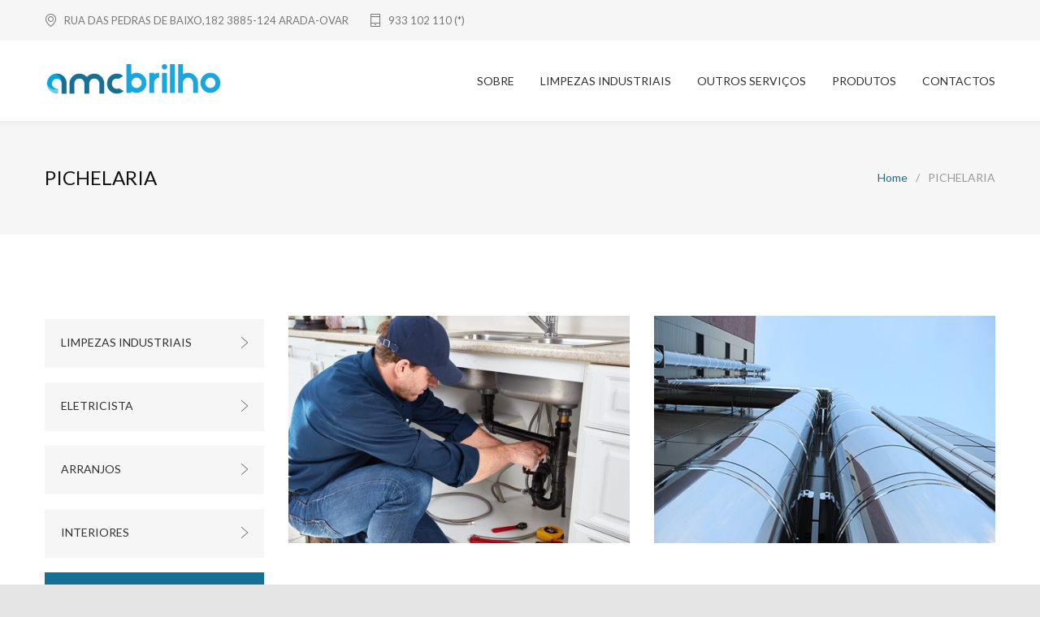

--- FILE ---
content_type: text/html; charset=UTF-8
request_url: https://www.amcbrilho.pt/servicos/pichelaria/
body_size: 11615
content:
<!DOCTYPE html>
<html lang="pt-PT" prefix="og: https://ogp.me/ns#">
		<head>
		<!--meta-->
		<meta http-equiv="content-type" content="text/html; charset=UTF-8" />
		<meta name="generator" content="WordPress 6.3.7" />
		<meta name="viewport" content="width=device-width, initial-scale=1, maximum-scale=1.2" />
		<meta name="description" content="Serviços de Limpezas Industriais" />
		<meta name="format-detection" content="telephone=no" />
		<!--style-->
		<link rel="alternate" type="application/rss+xml" title="RSS 2.0" href="https://www.amcbrilho.pt/feed/" />
		<link rel="pingback" href="https://www.amcbrilho.pt/xmlrpc.php" />
		
<!-- Search Engine Optimization by Rank Math - https://rankmath.com/ -->
<title>PICHELARIA | AMC Brilho</title>
<meta name="description" content="De pequenos arranjos a instalação de condutas de água"/>
<meta name="robots" content="index, follow, max-snippet:-1, max-video-preview:-1, max-image-preview:large"/>
<link rel="canonical" href="https://www.amcbrilho.pt/servicos/pichelaria/" />
<meta property="og:locale" content="pt_PT" />
<meta property="og:type" content="article" />
<meta property="og:title" content="PICHELARIA | AMC Brilho" />
<meta property="og:description" content="De pequenos arranjos a instalação de condutas de água" />
<meta property="og:url" content="https://www.amcbrilho.pt/servicos/pichelaria/" />
<meta property="og:site_name" content="AMC Brilho" />
<meta property="og:updated_time" content="2019-07-05T09:53:01+01:00" />
<meta property="og:image" content="https://www.amcbrilho.pt/wp-content/uploads/2019/04/plumber.jpg" />
<meta property="og:image:secure_url" content="https://www.amcbrilho.pt/wp-content/uploads/2019/04/plumber.jpg" />
<meta property="og:image:width" content="900" />
<meta property="og:image:height" content="576" />
<meta property="og:image:alt" content="PICHELARIA" />
<meta property="og:image:type" content="image/jpeg" />
<meta name="twitter:card" content="summary_large_image" />
<meta name="twitter:title" content="PICHELARIA | AMC Brilho" />
<meta name="twitter:description" content="De pequenos arranjos a instalação de condutas de água" />
<meta name="twitter:image" content="https://www.amcbrilho.pt/wp-content/uploads/2019/04/plumber.jpg" />
<!-- /Rank Math WordPress SEO plugin -->

<link rel='dns-prefetch' href='//fonts.googleapis.com' />
<link rel="alternate" type="application/rss+xml" title="AMC Brilho &raquo; Feed" href="https://www.amcbrilho.pt/feed/" />
<link rel="alternate" type="application/rss+xml" title="AMC Brilho &raquo; Feed de comentários" href="https://www.amcbrilho.pt/comments/feed/" />
<script type="text/javascript">
window._wpemojiSettings = {"baseUrl":"https:\/\/s.w.org\/images\/core\/emoji\/14.0.0\/72x72\/","ext":".png","svgUrl":"https:\/\/s.w.org\/images\/core\/emoji\/14.0.0\/svg\/","svgExt":".svg","source":{"concatemoji":"https:\/\/www.amcbrilho.pt\/wp-includes\/js\/wp-emoji-release.min.js?ver=6.3.7"}};
/*! This file is auto-generated */
!function(i,n){var o,s,e;function c(e){try{var t={supportTests:e,timestamp:(new Date).valueOf()};sessionStorage.setItem(o,JSON.stringify(t))}catch(e){}}function p(e,t,n){e.clearRect(0,0,e.canvas.width,e.canvas.height),e.fillText(t,0,0);var t=new Uint32Array(e.getImageData(0,0,e.canvas.width,e.canvas.height).data),r=(e.clearRect(0,0,e.canvas.width,e.canvas.height),e.fillText(n,0,0),new Uint32Array(e.getImageData(0,0,e.canvas.width,e.canvas.height).data));return t.every(function(e,t){return e===r[t]})}function u(e,t,n){switch(t){case"flag":return n(e,"\ud83c\udff3\ufe0f\u200d\u26a7\ufe0f","\ud83c\udff3\ufe0f\u200b\u26a7\ufe0f")?!1:!n(e,"\ud83c\uddfa\ud83c\uddf3","\ud83c\uddfa\u200b\ud83c\uddf3")&&!n(e,"\ud83c\udff4\udb40\udc67\udb40\udc62\udb40\udc65\udb40\udc6e\udb40\udc67\udb40\udc7f","\ud83c\udff4\u200b\udb40\udc67\u200b\udb40\udc62\u200b\udb40\udc65\u200b\udb40\udc6e\u200b\udb40\udc67\u200b\udb40\udc7f");case"emoji":return!n(e,"\ud83e\udef1\ud83c\udffb\u200d\ud83e\udef2\ud83c\udfff","\ud83e\udef1\ud83c\udffb\u200b\ud83e\udef2\ud83c\udfff")}return!1}function f(e,t,n){var r="undefined"!=typeof WorkerGlobalScope&&self instanceof WorkerGlobalScope?new OffscreenCanvas(300,150):i.createElement("canvas"),a=r.getContext("2d",{willReadFrequently:!0}),o=(a.textBaseline="top",a.font="600 32px Arial",{});return e.forEach(function(e){o[e]=t(a,e,n)}),o}function t(e){var t=i.createElement("script");t.src=e,t.defer=!0,i.head.appendChild(t)}"undefined"!=typeof Promise&&(o="wpEmojiSettingsSupports",s=["flag","emoji"],n.supports={everything:!0,everythingExceptFlag:!0},e=new Promise(function(e){i.addEventListener("DOMContentLoaded",e,{once:!0})}),new Promise(function(t){var n=function(){try{var e=JSON.parse(sessionStorage.getItem(o));if("object"==typeof e&&"number"==typeof e.timestamp&&(new Date).valueOf()<e.timestamp+604800&&"object"==typeof e.supportTests)return e.supportTests}catch(e){}return null}();if(!n){if("undefined"!=typeof Worker&&"undefined"!=typeof OffscreenCanvas&&"undefined"!=typeof URL&&URL.createObjectURL&&"undefined"!=typeof Blob)try{var e="postMessage("+f.toString()+"("+[JSON.stringify(s),u.toString(),p.toString()].join(",")+"));",r=new Blob([e],{type:"text/javascript"}),a=new Worker(URL.createObjectURL(r),{name:"wpTestEmojiSupports"});return void(a.onmessage=function(e){c(n=e.data),a.terminate(),t(n)})}catch(e){}c(n=f(s,u,p))}t(n)}).then(function(e){for(var t in e)n.supports[t]=e[t],n.supports.everything=n.supports.everything&&n.supports[t],"flag"!==t&&(n.supports.everythingExceptFlag=n.supports.everythingExceptFlag&&n.supports[t]);n.supports.everythingExceptFlag=n.supports.everythingExceptFlag&&!n.supports.flag,n.DOMReady=!1,n.readyCallback=function(){n.DOMReady=!0}}).then(function(){return e}).then(function(){var e;n.supports.everything||(n.readyCallback(),(e=n.source||{}).concatemoji?t(e.concatemoji):e.wpemoji&&e.twemoji&&(t(e.twemoji),t(e.wpemoji)))}))}((window,document),window._wpemojiSettings);
</script>
<style type="text/css">
img.wp-smiley,
img.emoji {
	display: inline !important;
	border: none !important;
	box-shadow: none !important;
	height: 1em !important;
	width: 1em !important;
	margin: 0 0.07em !important;
	vertical-align: -0.1em !important;
	background: none !important;
	padding: 0 !important;
}
</style>
	<link rel='stylesheet' id='wp-block-library-css' href='https://www.amcbrilho.pt/wp-includes/css/dist/block-library/style.min.css?ver=6.3.7' type='text/css' media='all' />
<style id='wp-block-library-theme-inline-css' type='text/css'>
.wp-block-audio figcaption{color:#555;font-size:13px;text-align:center}.is-dark-theme .wp-block-audio figcaption{color:hsla(0,0%,100%,.65)}.wp-block-audio{margin:0 0 1em}.wp-block-code{border:1px solid #ccc;border-radius:4px;font-family:Menlo,Consolas,monaco,monospace;padding:.8em 1em}.wp-block-embed figcaption{color:#555;font-size:13px;text-align:center}.is-dark-theme .wp-block-embed figcaption{color:hsla(0,0%,100%,.65)}.wp-block-embed{margin:0 0 1em}.blocks-gallery-caption{color:#555;font-size:13px;text-align:center}.is-dark-theme .blocks-gallery-caption{color:hsla(0,0%,100%,.65)}.wp-block-image figcaption{color:#555;font-size:13px;text-align:center}.is-dark-theme .wp-block-image figcaption{color:hsla(0,0%,100%,.65)}.wp-block-image{margin:0 0 1em}.wp-block-pullquote{border-bottom:4px solid;border-top:4px solid;color:currentColor;margin-bottom:1.75em}.wp-block-pullquote cite,.wp-block-pullquote footer,.wp-block-pullquote__citation{color:currentColor;font-size:.8125em;font-style:normal;text-transform:uppercase}.wp-block-quote{border-left:.25em solid;margin:0 0 1.75em;padding-left:1em}.wp-block-quote cite,.wp-block-quote footer{color:currentColor;font-size:.8125em;font-style:normal;position:relative}.wp-block-quote.has-text-align-right{border-left:none;border-right:.25em solid;padding-left:0;padding-right:1em}.wp-block-quote.has-text-align-center{border:none;padding-left:0}.wp-block-quote.is-large,.wp-block-quote.is-style-large,.wp-block-quote.is-style-plain{border:none}.wp-block-search .wp-block-search__label{font-weight:700}.wp-block-search__button{border:1px solid #ccc;padding:.375em .625em}:where(.wp-block-group.has-background){padding:1.25em 2.375em}.wp-block-separator.has-css-opacity{opacity:.4}.wp-block-separator{border:none;border-bottom:2px solid;margin-left:auto;margin-right:auto}.wp-block-separator.has-alpha-channel-opacity{opacity:1}.wp-block-separator:not(.is-style-wide):not(.is-style-dots){width:100px}.wp-block-separator.has-background:not(.is-style-dots){border-bottom:none;height:1px}.wp-block-separator.has-background:not(.is-style-wide):not(.is-style-dots){height:2px}.wp-block-table{margin:0 0 1em}.wp-block-table td,.wp-block-table th{word-break:normal}.wp-block-table figcaption{color:#555;font-size:13px;text-align:center}.is-dark-theme .wp-block-table figcaption{color:hsla(0,0%,100%,.65)}.wp-block-video figcaption{color:#555;font-size:13px;text-align:center}.is-dark-theme .wp-block-video figcaption{color:hsla(0,0%,100%,.65)}.wp-block-video{margin:0 0 1em}.wp-block-template-part.has-background{margin-bottom:0;margin-top:0;padding:1.25em 2.375em}
</style>
<style id='rank-math-toc-block-style-inline-css' type='text/css'>
.wp-block-rank-math-toc-block nav ol{counter-reset:item}.wp-block-rank-math-toc-block nav ol li{display:block}.wp-block-rank-math-toc-block nav ol li:before{content:counters(item, ".") " ";counter-increment:item}

</style>
<style id='classic-theme-styles-inline-css' type='text/css'>
/*! This file is auto-generated */
.wp-block-button__link{color:#fff;background-color:#32373c;border-radius:9999px;box-shadow:none;text-decoration:none;padding:calc(.667em + 2px) calc(1.333em + 2px);font-size:1.125em}.wp-block-file__button{background:#32373c;color:#fff;text-decoration:none}
</style>
<style id='global-styles-inline-css' type='text/css'>
body{--wp--preset--color--black: #000000;--wp--preset--color--cyan-bluish-gray: #abb8c3;--wp--preset--color--white: #ffffff;--wp--preset--color--pale-pink: #f78da7;--wp--preset--color--vivid-red: #cf2e2e;--wp--preset--color--luminous-vivid-orange: #ff6900;--wp--preset--color--luminous-vivid-amber: #fcb900;--wp--preset--color--light-green-cyan: #7bdcb5;--wp--preset--color--vivid-green-cyan: #00d084;--wp--preset--color--pale-cyan-blue: #8ed1fc;--wp--preset--color--vivid-cyan-blue: #0693e3;--wp--preset--color--vivid-purple: #9b51e0;--wp--preset--color--cleanmate-green: #56B665;--wp--preset--color--cleanmate-orange: #DAA533;--wp--preset--color--cleanmate-blue: #75A3C0;--wp--preset--color--cleanmate-red: #DE9876;--wp--preset--color--cleanmate-light-blue: #36B4B6;--wp--preset--color--cleanmate-violet: #9884B8;--wp--preset--gradient--vivid-cyan-blue-to-vivid-purple: linear-gradient(135deg,rgba(6,147,227,1) 0%,rgb(155,81,224) 100%);--wp--preset--gradient--light-green-cyan-to-vivid-green-cyan: linear-gradient(135deg,rgb(122,220,180) 0%,rgb(0,208,130) 100%);--wp--preset--gradient--luminous-vivid-amber-to-luminous-vivid-orange: linear-gradient(135deg,rgba(252,185,0,1) 0%,rgba(255,105,0,1) 100%);--wp--preset--gradient--luminous-vivid-orange-to-vivid-red: linear-gradient(135deg,rgba(255,105,0,1) 0%,rgb(207,46,46) 100%);--wp--preset--gradient--very-light-gray-to-cyan-bluish-gray: linear-gradient(135deg,rgb(238,238,238) 0%,rgb(169,184,195) 100%);--wp--preset--gradient--cool-to-warm-spectrum: linear-gradient(135deg,rgb(74,234,220) 0%,rgb(151,120,209) 20%,rgb(207,42,186) 40%,rgb(238,44,130) 60%,rgb(251,105,98) 80%,rgb(254,248,76) 100%);--wp--preset--gradient--blush-light-purple: linear-gradient(135deg,rgb(255,206,236) 0%,rgb(152,150,240) 100%);--wp--preset--gradient--blush-bordeaux: linear-gradient(135deg,rgb(254,205,165) 0%,rgb(254,45,45) 50%,rgb(107,0,62) 100%);--wp--preset--gradient--luminous-dusk: linear-gradient(135deg,rgb(255,203,112) 0%,rgb(199,81,192) 50%,rgb(65,88,208) 100%);--wp--preset--gradient--pale-ocean: linear-gradient(135deg,rgb(255,245,203) 0%,rgb(182,227,212) 50%,rgb(51,167,181) 100%);--wp--preset--gradient--electric-grass: linear-gradient(135deg,rgb(202,248,128) 0%,rgb(113,206,126) 100%);--wp--preset--gradient--midnight: linear-gradient(135deg,rgb(2,3,129) 0%,rgb(40,116,252) 100%);--wp--preset--font-size--small: 13px;--wp--preset--font-size--medium: 20px;--wp--preset--font-size--large: 36px;--wp--preset--font-size--x-large: 42px;--wp--preset--spacing--20: 0.44rem;--wp--preset--spacing--30: 0.67rem;--wp--preset--spacing--40: 1rem;--wp--preset--spacing--50: 1.5rem;--wp--preset--spacing--60: 2.25rem;--wp--preset--spacing--70: 3.38rem;--wp--preset--spacing--80: 5.06rem;--wp--preset--shadow--natural: 6px 6px 9px rgba(0, 0, 0, 0.2);--wp--preset--shadow--deep: 12px 12px 50px rgba(0, 0, 0, 0.4);--wp--preset--shadow--sharp: 6px 6px 0px rgba(0, 0, 0, 0.2);--wp--preset--shadow--outlined: 6px 6px 0px -3px rgba(255, 255, 255, 1), 6px 6px rgba(0, 0, 0, 1);--wp--preset--shadow--crisp: 6px 6px 0px rgba(0, 0, 0, 1);}:where(.is-layout-flex){gap: 0.5em;}:where(.is-layout-grid){gap: 0.5em;}body .is-layout-flow > .alignleft{float: left;margin-inline-start: 0;margin-inline-end: 2em;}body .is-layout-flow > .alignright{float: right;margin-inline-start: 2em;margin-inline-end: 0;}body .is-layout-flow > .aligncenter{margin-left: auto !important;margin-right: auto !important;}body .is-layout-constrained > .alignleft{float: left;margin-inline-start: 0;margin-inline-end: 2em;}body .is-layout-constrained > .alignright{float: right;margin-inline-start: 2em;margin-inline-end: 0;}body .is-layout-constrained > .aligncenter{margin-left: auto !important;margin-right: auto !important;}body .is-layout-constrained > :where(:not(.alignleft):not(.alignright):not(.alignfull)){max-width: var(--wp--style--global--content-size);margin-left: auto !important;margin-right: auto !important;}body .is-layout-constrained > .alignwide{max-width: var(--wp--style--global--wide-size);}body .is-layout-flex{display: flex;}body .is-layout-flex{flex-wrap: wrap;align-items: center;}body .is-layout-flex > *{margin: 0;}body .is-layout-grid{display: grid;}body .is-layout-grid > *{margin: 0;}:where(.wp-block-columns.is-layout-flex){gap: 2em;}:where(.wp-block-columns.is-layout-grid){gap: 2em;}:where(.wp-block-post-template.is-layout-flex){gap: 1.25em;}:where(.wp-block-post-template.is-layout-grid){gap: 1.25em;}.has-black-color{color: var(--wp--preset--color--black) !important;}.has-cyan-bluish-gray-color{color: var(--wp--preset--color--cyan-bluish-gray) !important;}.has-white-color{color: var(--wp--preset--color--white) !important;}.has-pale-pink-color{color: var(--wp--preset--color--pale-pink) !important;}.has-vivid-red-color{color: var(--wp--preset--color--vivid-red) !important;}.has-luminous-vivid-orange-color{color: var(--wp--preset--color--luminous-vivid-orange) !important;}.has-luminous-vivid-amber-color{color: var(--wp--preset--color--luminous-vivid-amber) !important;}.has-light-green-cyan-color{color: var(--wp--preset--color--light-green-cyan) !important;}.has-vivid-green-cyan-color{color: var(--wp--preset--color--vivid-green-cyan) !important;}.has-pale-cyan-blue-color{color: var(--wp--preset--color--pale-cyan-blue) !important;}.has-vivid-cyan-blue-color{color: var(--wp--preset--color--vivid-cyan-blue) !important;}.has-vivid-purple-color{color: var(--wp--preset--color--vivid-purple) !important;}.has-black-background-color{background-color: var(--wp--preset--color--black) !important;}.has-cyan-bluish-gray-background-color{background-color: var(--wp--preset--color--cyan-bluish-gray) !important;}.has-white-background-color{background-color: var(--wp--preset--color--white) !important;}.has-pale-pink-background-color{background-color: var(--wp--preset--color--pale-pink) !important;}.has-vivid-red-background-color{background-color: var(--wp--preset--color--vivid-red) !important;}.has-luminous-vivid-orange-background-color{background-color: var(--wp--preset--color--luminous-vivid-orange) !important;}.has-luminous-vivid-amber-background-color{background-color: var(--wp--preset--color--luminous-vivid-amber) !important;}.has-light-green-cyan-background-color{background-color: var(--wp--preset--color--light-green-cyan) !important;}.has-vivid-green-cyan-background-color{background-color: var(--wp--preset--color--vivid-green-cyan) !important;}.has-pale-cyan-blue-background-color{background-color: var(--wp--preset--color--pale-cyan-blue) !important;}.has-vivid-cyan-blue-background-color{background-color: var(--wp--preset--color--vivid-cyan-blue) !important;}.has-vivid-purple-background-color{background-color: var(--wp--preset--color--vivid-purple) !important;}.has-black-border-color{border-color: var(--wp--preset--color--black) !important;}.has-cyan-bluish-gray-border-color{border-color: var(--wp--preset--color--cyan-bluish-gray) !important;}.has-white-border-color{border-color: var(--wp--preset--color--white) !important;}.has-pale-pink-border-color{border-color: var(--wp--preset--color--pale-pink) !important;}.has-vivid-red-border-color{border-color: var(--wp--preset--color--vivid-red) !important;}.has-luminous-vivid-orange-border-color{border-color: var(--wp--preset--color--luminous-vivid-orange) !important;}.has-luminous-vivid-amber-border-color{border-color: var(--wp--preset--color--luminous-vivid-amber) !important;}.has-light-green-cyan-border-color{border-color: var(--wp--preset--color--light-green-cyan) !important;}.has-vivid-green-cyan-border-color{border-color: var(--wp--preset--color--vivid-green-cyan) !important;}.has-pale-cyan-blue-border-color{border-color: var(--wp--preset--color--pale-cyan-blue) !important;}.has-vivid-cyan-blue-border-color{border-color: var(--wp--preset--color--vivid-cyan-blue) !important;}.has-vivid-purple-border-color{border-color: var(--wp--preset--color--vivid-purple) !important;}.has-vivid-cyan-blue-to-vivid-purple-gradient-background{background: var(--wp--preset--gradient--vivid-cyan-blue-to-vivid-purple) !important;}.has-light-green-cyan-to-vivid-green-cyan-gradient-background{background: var(--wp--preset--gradient--light-green-cyan-to-vivid-green-cyan) !important;}.has-luminous-vivid-amber-to-luminous-vivid-orange-gradient-background{background: var(--wp--preset--gradient--luminous-vivid-amber-to-luminous-vivid-orange) !important;}.has-luminous-vivid-orange-to-vivid-red-gradient-background{background: var(--wp--preset--gradient--luminous-vivid-orange-to-vivid-red) !important;}.has-very-light-gray-to-cyan-bluish-gray-gradient-background{background: var(--wp--preset--gradient--very-light-gray-to-cyan-bluish-gray) !important;}.has-cool-to-warm-spectrum-gradient-background{background: var(--wp--preset--gradient--cool-to-warm-spectrum) !important;}.has-blush-light-purple-gradient-background{background: var(--wp--preset--gradient--blush-light-purple) !important;}.has-blush-bordeaux-gradient-background{background: var(--wp--preset--gradient--blush-bordeaux) !important;}.has-luminous-dusk-gradient-background{background: var(--wp--preset--gradient--luminous-dusk) !important;}.has-pale-ocean-gradient-background{background: var(--wp--preset--gradient--pale-ocean) !important;}.has-electric-grass-gradient-background{background: var(--wp--preset--gradient--electric-grass) !important;}.has-midnight-gradient-background{background: var(--wp--preset--gradient--midnight) !important;}.has-small-font-size{font-size: var(--wp--preset--font-size--small) !important;}.has-medium-font-size{font-size: var(--wp--preset--font-size--medium) !important;}.has-large-font-size{font-size: var(--wp--preset--font-size--large) !important;}.has-x-large-font-size{font-size: var(--wp--preset--font-size--x-large) !important;}
.wp-block-navigation a:where(:not(.wp-element-button)){color: inherit;}
:where(.wp-block-post-template.is-layout-flex){gap: 1.25em;}:where(.wp-block-post-template.is-layout-grid){gap: 1.25em;}
:where(.wp-block-columns.is-layout-flex){gap: 2em;}:where(.wp-block-columns.is-layout-grid){gap: 2em;}
.wp-block-pullquote{font-size: 1.5em;line-height: 1.6;}
</style>
<link rel='stylesheet' id='rs-plugin-settings-css' href='https://www.amcbrilho.pt/wp-content/plugins/revslider/public/assets/css/rs6.css?ver=6.2.1' type='text/css' media='all' />
<style id='rs-plugin-settings-inline-css' type='text/css'>
#rs-demo-id {}
</style>
<link rel='stylesheet' id='reset-css' href='https://www.amcbrilho.pt/wp-content/themes/amcbrilho/style/reset.css?ver=6.3.7' type='text/css' media='all' />
<link rel='stylesheet' id='superfish-css' href='https://www.amcbrilho.pt/wp-content/themes/amcbrilho/style/superfish.css?ver=6.3.7' type='text/css' media='all' />
<link rel='stylesheet' id='prettyPhoto-css' href='https://www.amcbrilho.pt/wp-content/themes/amcbrilho/style/prettyPhoto.css?ver=6.3.7' type='text/css' media='all' />
<link rel='stylesheet' id='jquery-qtip-css' href='https://www.amcbrilho.pt/wp-content/themes/amcbrilho/style/jquery.qtip.css?ver=6.3.7' type='text/css' media='all' />
<link rel='stylesheet' id='odometer-css' href='https://www.amcbrilho.pt/wp-content/themes/amcbrilho/style/odometer-theme-default.css?ver=6.3.7' type='text/css' media='all' />
<link rel='stylesheet' id='animations-css' href='https://www.amcbrilho.pt/wp-content/themes/amcbrilho/style/animations.css?ver=6.3.7' type='text/css' media='all' />
<link rel='stylesheet' id='parent-style-css' href='https://www.amcbrilho.pt/wp-content/themes/amcbrilho/style.css?ver=6.3.7' type='text/css' media='all' />
<link rel='stylesheet' id='google-font-primary-css' href='//fonts.googleapis.com/css?family=Lato%3Aregular&#038;subset=latin&#038;ver=6.3.7' type='text/css' media='all' />
<link rel='stylesheet' id='main-style-css' href='https://www.amcbrilho.pt/wp-content/themes/amcbrilho-child/style.css?ver=6.3.7' type='text/css' media='all' />
<link rel='stylesheet' id='responsive-css' href='https://www.amcbrilho.pt/wp-content/themes/amcbrilho/style/responsive.css?ver=6.3.7' type='text/css' media='all' />
<link rel='stylesheet' id='cm-features-css' href='https://www.amcbrilho.pt/wp-content/themes/amcbrilho/fonts/features/style.css?ver=6.3.7' type='text/css' media='all' />
<link rel='stylesheet' id='cm-template-css' href='https://www.amcbrilho.pt/wp-content/themes/amcbrilho/fonts/template/style.css?ver=6.3.7' type='text/css' media='all' />
<link rel='stylesheet' id='cm-social-css' href='https://www.amcbrilho.pt/wp-content/themes/amcbrilho/fonts/social/style.css?ver=6.3.7' type='text/css' media='all' />
<link rel='stylesheet' id='custom-css' href='https://www.amcbrilho.pt/wp-content/themes/amcbrilho/custom.css?ver=6.3.7' type='text/css' media='all' />
<style id='custom-inline-css' type='text/css'>
p a,
table a,
.wpb_text_column a,
blockquote p::before,
.green,
.green a,
.transparent-header-container .menu-container .sf-menu li ul li a:hover, .transparent-header-container .menu-container .sf-menu li ul li.selected a, .transparent-header-container .menu-container .sf-menu li ul li.current-menu-item a,
.transparent-header-container .menu-container .sf-menu>li.menu-item-has-children ul li a:hover, .transparent-header-container .menu-container .sf-menu>li.menu-item-has-children:hover ul li.selected a, .transparent-header-container .menu-container .sf-menu>li.menu-item-has-children:hover ul li.current-menu-item a, .transparent-header-container .menu-container .sf-menu>li.menu-item-has-children:hover ul li.current-menu-item ul li.current-menu-item a, .transparent-header-container .menu-container .sf-menu>li.menu-item-has-children:hover ul li.current-menu-item ul li.current-menu-item ul li a:hover,
.transparent-header-container .menu-container .sf-menu>li.menu-item-has-children:hover ul li.selected ul li a:hover,.transparent-header-container .menu-container .sf-menu>li.menu-item-has-children:hover ul li.current-menu-item ul li a:hover, .transparent-header-container .menu-container .sf-menu>li.menu-item-has-children:hover ul li ul li.selected a, .transparent-header-container .menu-container .sf-menu>li.menu-item-has-children:hover ul li ul li.current-menu-item a, .transparent-header-container .menu-container .sf-menu>li.menu-item-has-children:hover ul li.selected ul li.selected a, .transparent-header-container .menu-container .sf-menu>li.menu-item-has-children:hover ul li.selected ul li.current-menu-item a,
.transparent-header-container .menu-container .sf-menu>li.menu-item-has-children:hover ul li.menu-item-type-custom a:hover, .transparent-header-container .menu-container .sf-menu li ul li.menu-item-type-custom a:hover, .transparent-header-container .menu-container .sf-menu>li.menu-item-has-children:hover ul li.current-menu-item ul li.menu-item-type-custom a:hover,
.bread-crumb li a,
.transparent-header-container .header-container.sticky.move .sf-menu>li:hover>a,
.transparent-header-container .header-container.sticky.move .sf-menu>li.current-menu-item>a,
.transparent-header-container .header-container.sticky.move .sf-menu>li.current-menu-parent>a,
.transparent-header-container .header-container.sticky.move .sf-menu>li.current-menu-ancestor>a,
.transparent-header-container .header-container.sticky.move .menu-container .sf-menu li ul li a:hover, .transparent-header-container .header-container.sticky.move .menu-container .sf-menu li ul li.selected a, .transparent-header-container .header-container.sticky.move .menu-container .sf-menu li ul li.current-menu-item a,
.transparent-header-container .header-container.sticky.move .menu-container .sf-menu>li.menu-item-has-children ul li a:hover, .transparent-header-container .header-container.sticky.move .menu-container .sf-menu>li.menu-item-has-children:hover ul li.selected a, .transparent-header-container .header-container.sticky.move .menu-container .sf-menu>li.menu-item-has-children:hover ul li.current-menu-item a, .transparent-header-container .header-container.sticky.move .menu-container .sf-menu>li.menu-item-has-children:hover ul li.current-menu-item ul li.current-menu-item a, .transparent-header-container .header-container.sticky.move .menu-container .sf-menu>li.menu-item-has-children:hover ul li.current-menu-item ul li.current-menu-item ul li a:hover,
.transparent-header-container .header-container.sticky.move .menu-container .sf-menu>li.menu-item-has-children:hover ul li.selected ul li a:hover,.transparent-header-container .header-container.sticky.move .menu-container .sf-menu>li.menu-item-has-children:hover ul li.current-menu-item ul li a:hover, .transparent-header-container .header-container.sticky.move .menu-container .sf-menu>li.menu-item-has-children:hover ul li ul li.selected a, .transparent-header-container .header-container.sticky.move .menu-container .sf-menu>li.menu-item-has-children:hover ul li ul li.current-menu-item a, .transparent-header-container .header-container.sticky.move .menu-container .sf-menu>li.menu-item-has-children:hover ul li.selected ul li.selected a, .transparent-header-container .header-container.sticky.move .menu-container .sf-menu>li.menu-item-has-children:hover ul li.selected ul li.current-menu-item a,
.transparent-header-container .header-container.sticky.move .menu-container .sf-menu>li.menu-item-has-children:hover ul li.menu-item-type-custom a:hover, .transparent-header-container .header-container.sticky.move .menu-container .sf-menu li ul li.menu-item-type-custom a:hover, .transparent-header-container .header-container.sticky.move .menu-container .sf-menu>li.menu-item-has-children:hover ul li.current-menu-item ul li.menu-item-type-custom a:hover,
.sf-menu li:hover a, .sf-menu li.selected a, .sf-menu li.current-menu-item a, .sf-menu li.current-menu-ancestor a,
.sf-menu li ul li.menu-item-has-children>a:hover::after,
.sf-menu li ul li a:hover, .sf-menu li ul li.selected a, .sf-menu li ul li.current-menu-item a,
.sf-menu>li.menu-item-has-children ul li a:hover, .sf-menu>li.menu-item-has-children:hover ul li.selected a, .sf-menu>li.menu-item-has-children:hover ul li.current-menu-item a, .sf-menu>li.menu-item-has-children:hover ul li.current-menu-item ul li.current-menu-item a, .sf-menu>li.menu-item-has-children:hover ul li.current-menu-item ul li.current-menu-item ul li a:hover,
.sf-menu>li.menu-item-has-children:hover ul li.selected ul li a:hover,.sf-menu>li.menu-item-has-children:hover ul li.current-menu-item ul li a:hover, .sf-menu>li.menu-item-has-children:hover ul li ul li.selected a, .sf-menu>li.menu-item-has-children:hover ul li ul li.current-menu-item a, .sf-menu>li.menu-item-has-children:hover ul li.selected ul li.selected a, .sf-menu>li.menu-item-has-children:hover ul li.selected ul li.current-menu-item a,
.sf-menu>li.menu-item-has-children:hover ul li.menu-item-type-custom a:hover, .sf-menu li ul li.menu-item-type-custom a:hover, .sf-menu>li.menu-item-has-children:hover ul li.current-menu-item ul li.menu-item-type-custom a:hover,
.vertical-menu li:hover>a,
.vertical-menu li:hover>a::after,
.vertical-menu li ul li:hover>a,
.vertical-menu li ul li:hover>a::after,
.vertical-menu li ul li ul li:hover>a,
.vertical-menu li ul li ul li:hover>a::after,
.services-list .service-icon.tick::after,
.services-list .service-icon::before,
.feature-item .icon::before,
.feature-item .list-number,
.contact-details-box::before,
.blog .post-date h4,
.post.single blockquote::before,
#cancel-comment,
.list li a,
.site-container ul.list li[class^="template-"]::before,
.site-container ul.list li[class*=" template-"]::before,
.accordion .ui-accordion-header.ui-state-hover h4,
.accordion .ui-accordion-header.ui-state-hover .ui-accordion-header-icon,
.wp-block-latest-posts a,
.wp-block-categories a,
.wp-block-archives a,
.has-gutenberg-blocks blockquote.wp-block-quote::before
{
	color: #167096;
}
.services-list .service-icon.tick::after,
.gray .services-list.services-icons .more:hover,
.services-list.services-icons.gray .more:hover,
.services-list li.cm-background .more:hover,
.team-box .more:hover,
.cm-carousel-pagination a.selected,
.cm-carousel-pagination a:hover,
.feature-item .list-number,
.slider-control:hover,
.single-counter-box .ornament::after,
.more,
.more[type="submit"],
.more.gray:hover,
.more.white:hover,
.footer-row .more.gray:hover,
.more.simple:hover,
.rev_slider .tparrows:hover
{
	border-color: #167096;
}
span.cart-items-number-arrow,
.transparent-header-container .header-container.sticky.move span.cart-items-number-arrow
{
	border-color: #167096 transparent;
}
.timeline-item .label-triangle
{
	border-color: transparent transparent transparent #167096;
}
.timeline-item.right .label-triangle
{
	border-color: transparent #167096 transparent transparent;
}
h2.widgettitle::after,
.box-header::after,
span.cart-items-number,
.transparent-header-container .header-container.sticky.move span.cart-items-number,
.mobile-menu li.current-menu-item>a,
.mobile-menu li.current-menu-ancestor ul li.current-menu-item a,
.mobile-menu li.current-menu-ancestor ul li.current-menu-parent ul li.current-menu-item a,
.mobile-menu li.current-menu-ancestor a,
.mobile-menu li.current-menu-ancestor ul li.current-menu-parent a,
.mobile-menu li.current-menu-ancestor ul li.current-menu-parent ul li.current-menu-parent a,
.vertical-menu li.current-menu-item>a,
.vertical-menu li.current-menu-ancestor>a,
.wpb_column.green,
.gray .services-list.services-icons .more:hover,
.services-list.services-icons.gray .more:hover,
.services-list li.cm-background .more:hover,
.team-box .more:hover,
.timeline-item .label-container .timeline-circle::after,
.timeline-item label,
.slider-control:hover,
.single-counter-box .ornament,
.widget_categories li.current-cat a,
.widget_categories li:hover a,
.widget_archive a:hover,
.widget_tag_cloud a:hover,
.taxonomies a:hover,
a.cm-action-button:hover,
a.cm-action-button.selected,
.ui-tabs .ui-tabs-nav.tabs-navigation li a:hover,
.ui-tabs .ui-tabs-nav.tabs-navigation li a.selected,
.ui-tabs .ui-tabs-nav.tabs-navigation li.ui-tabs-active a,
.small.gray.ui-tabs .ui-tabs-nav.tabs-navigation li a:hover,
.small.gray.ui-tabs .ui-tabs-nav.tabs-navigation li a.selected,
.small.gray.ui-tabs .ui-tabs-nav.tabs-navigation li.ui-tabs-active a,
.accordion .ui-accordion-header.ui-state-active,
.footer-row .social-icons li a:hover,
.team-box .social-icons li a:hover,
.social-icons.gray li a:hover,
.more,
.more[type="submit"],
.more.gray:hover,
.more.white:hover,
.footer-row .more.gray:hover,
.more.simple:hover,
.rev_slider .tparrows:hover,
.scroll-top:hover
{
	background-color: #167096;
}
body,
input, textarea,
.sf-menu li a, .sf-menu li a:visited,
.team-box h4 span,
.timeline-content span.timeline-subtitle,
.testimonials-list h6,
.posted-by h6,
.accordion .ui-accordion-header h4,
.footer-row .contact-details li .value,
.more,
.more[type="submit"],
.more.gray:hover,
.more.white:hover,
.footer-row .more.gray:hover
{
	font-family: 'Lato';
}
h1, h2, h3, h4, h5, h6,
span.cart-items-number,
.feature-item .list-number,
span.number, 
span.odometer.number,
.number-sign
{
	font-family: 'Lato';
}

</style>
<link rel='stylesheet' id='js_composer_front-css' href='https://www.amcbrilho.pt/wp-content/plugins/js_composer/assets/css/js_composer.min.css?ver=5.6' type='text/css' media='all' />
<link rel='stylesheet' id='cc-template-css' href='https://www.amcbrilho.pt/wp-content/plugins/ql-cost-calculator/fonts/template/style.css?ver=6.3.7' type='text/css' media='all' />
<link rel='stylesheet' id='cc-google-font-raleway-css' href='//fonts.googleapis.com/css?family=Raleway%3A400&#038;subset=latin-ext&#038;ver=6.3.7' type='text/css' media='all' />
<link rel='stylesheet' id='cc-google-font-lato-css' href='//fonts.googleapis.com/css?family=Lato%3A300%2C400&#038;subset=latin-ext&#038;ver=6.3.7' type='text/css' media='all' />
<link rel='stylesheet' id='cost_calculator_style-css' href='https://www.amcbrilho.pt/wp-content/plugins/ql-cost-calculator/style/style.css?ver=6.3.7' type='text/css' media='all' />
<style id='cost_calculator_style-inline-css' type='text/css'>
.cost-calculator-box,
.vc_row .wpb_column .cost-calculator-box
{
		background: #FFFFFF;
	padding: 24px 30px 30px;
	}
.cost-calculator-box.cost-calculator-transparent,
.vc_row .wpb_column .cost-calculator-box.cost-calculator-transparent
{
	background: transparent;
}
.vc_row .wpb_column .cost-calculator-box.cost-calculator-float
{
	background: none;
}
@media screen and (max-width:1189px)
{
	.cost-calculator-box,
	.vc_row .wpb_column .cost-calculator-box
	{
		padding-left: 20px;
		padding-right: 20px;
	}
}
@media screen and (max-width:479px)
{
	.cost-calculator-box,
	.vc_row .wpb_column .cost-calculator-box
	{
		padding: 19px 15px 25px;
	}
}
.cost-calculator-box.cost-calculator-float,
.vc_row .wpb_column .cost-calculator-box.cost-calculator-float
{
	padding: 0;
}

</style>
<link rel='stylesheet' id='cost_calculator_style_responsive-css' href='https://www.amcbrilho.pt/wp-content/plugins/ql-cost-calculator/style/responsive.css?ver=6.3.7' type='text/css' media='all' />
<script type='text/javascript' src='https://www.amcbrilho.pt/wp-includes/js/jquery/jquery.min.js?ver=3.7.0' id='jquery-core-js'></script>
<script type='text/javascript' src='https://www.amcbrilho.pt/wp-includes/js/jquery/jquery-migrate.min.js?ver=3.4.1' id='jquery-migrate-js'></script>
<script id="jquery-migrate-js-after" type="text/javascript">
<!-- Global site tag (gtag.js) - Google Analytics -->
</script>
<script>
  window.dataLayer = window.dataLayer || [];
  function gtag(){dataLayer.push(arguments);}
  gtag('js', new Date());

  gtag('config', 'UA-102506758-35');
</script>
<script type='text/javascript' src='https://www.amcbrilho.pt/wp-content/plugins/revslider/public/assets/js/rbtools.min.js?ver=6.0' id='tp-tools-js'></script>
<script type='text/javascript' src='https://www.amcbrilho.pt/wp-content/plugins/revslider/public/assets/js/rs6.min.js?ver=6.2.1' id='revmin-js'></script>
<link rel="https://api.w.org/" href="https://www.amcbrilho.pt/wp-json/" /><link rel="EditURI" type="application/rsd+xml" title="RSD" href="https://www.amcbrilho.pt/xmlrpc.php?rsd" />
<meta name="generator" content="WordPress 6.3.7" />
<link rel='shortlink' href='https://www.amcbrilho.pt/?p=1313' />
<link rel="alternate" type="application/json+oembed" href="https://www.amcbrilho.pt/wp-json/oembed/1.0/embed?url=https%3A%2F%2Fwww.amcbrilho.pt%2Fservicos%2Fpichelaria%2F" />
<link rel="alternate" type="text/xml+oembed" href="https://www.amcbrilho.pt/wp-json/oembed/1.0/embed?url=https%3A%2F%2Fwww.amcbrilho.pt%2Fservicos%2Fpichelaria%2F&#038;format=xml" />
<meta name="generator" content="Powered by WPBakery Page Builder - drag and drop page builder for WordPress."/>
<!--[if lte IE 9]><link rel="stylesheet" type="text/css" href="https://www.amcbrilho.pt/wp-content/plugins/js_composer/assets/css/vc_lte_ie9.min.css" media="screen"><![endif]--><script id="google_gtagjs" src="https://www.googletagmanager.com/gtag/js?id=UA-102506758-35" async="async" type="text/javascript"></script>
<script id="google_gtagjs-inline" type="text/javascript">
window.dataLayer = window.dataLayer || [];function gtag(){dataLayer.push(arguments);}gtag('js', new Date());gtag('config', 'UA-102506758-35', {} );
</script>
<meta name="generator" content="Powered by Slider Revolution 6.2.1 - responsive, Mobile-Friendly Slider Plugin for WordPress with comfortable drag and drop interface." />
<link rel="icon" href="https://www.amcbrilho.pt/wp-content/uploads/2019/07/cropped-favicon-amc-32x32.png" sizes="32x32" />
<link rel="icon" href="https://www.amcbrilho.pt/wp-content/uploads/2019/07/cropped-favicon-amc-192x192.png" sizes="192x192" />
<link rel="apple-touch-icon" href="https://www.amcbrilho.pt/wp-content/uploads/2019/07/cropped-favicon-amc-180x180.png" />
<meta name="msapplication-TileImage" content="https://www.amcbrilho.pt/wp-content/uploads/2019/07/cropped-favicon-amc-270x270.png" />
<script type="text/javascript">function setREVStartSize(e){			
			try {								
				var pw = document.getElementById(e.c).parentNode.offsetWidth,
					newh;
				pw = pw===0 || isNaN(pw) ? window.innerWidth : pw;
				e.tabw = e.tabw===undefined ? 0 : parseInt(e.tabw);
				e.thumbw = e.thumbw===undefined ? 0 : parseInt(e.thumbw);
				e.tabh = e.tabh===undefined ? 0 : parseInt(e.tabh);
				e.thumbh = e.thumbh===undefined ? 0 : parseInt(e.thumbh);
				e.tabhide = e.tabhide===undefined ? 0 : parseInt(e.tabhide);
				e.thumbhide = e.thumbhide===undefined ? 0 : parseInt(e.thumbhide);
				e.mh = e.mh===undefined || e.mh=="" || e.mh==="auto" ? 0 : parseInt(e.mh,0);		
				if(e.layout==="fullscreen" || e.l==="fullscreen") 						
					newh = Math.max(e.mh,window.innerHeight);				
				else{					
					e.gw = Array.isArray(e.gw) ? e.gw : [e.gw];
					for (var i in e.rl) if (e.gw[i]===undefined || e.gw[i]===0) e.gw[i] = e.gw[i-1];					
					e.gh = e.el===undefined || e.el==="" || (Array.isArray(e.el) && e.el.length==0)? e.gh : e.el;
					e.gh = Array.isArray(e.gh) ? e.gh : [e.gh];
					for (var i in e.rl) if (e.gh[i]===undefined || e.gh[i]===0) e.gh[i] = e.gh[i-1];
										
					var nl = new Array(e.rl.length),
						ix = 0,						
						sl;					
					e.tabw = e.tabhide>=pw ? 0 : e.tabw;
					e.thumbw = e.thumbhide>=pw ? 0 : e.thumbw;
					e.tabh = e.tabhide>=pw ? 0 : e.tabh;
					e.thumbh = e.thumbhide>=pw ? 0 : e.thumbh;					
					for (var i in e.rl) nl[i] = e.rl[i]<window.innerWidth ? 0 : e.rl[i];
					sl = nl[0];									
					for (var i in nl) if (sl>nl[i] && nl[i]>0) { sl = nl[i]; ix=i;}															
					var m = pw>(e.gw[ix]+e.tabw+e.thumbw) ? 1 : (pw-(e.tabw+e.thumbw)) / (e.gw[ix]);					

					newh =  (e.type==="carousel" && e.justify==="true" ? e.gh[ix] : (e.gh[ix] * m)) + (e.tabh + e.thumbh);
				}			
				
				if(window.rs_init_css===undefined) window.rs_init_css = document.head.appendChild(document.createElement("style"));					
				document.getElementById(e.c).height = newh;
				window.rs_init_css.innerHTML += "#"+e.c+"_wrapper { height: "+newh+"px }";				
			} catch(e){
				console.log("Failure at Presize of Slider:" + e)
			}					   
		  };</script>
		<style type="text/css" id="wp-custom-css">
			h6.box-header.page-margin-top {
    display: none;
}
a.cm-action-button.template-arrow-vertical-3.margin-top-30 {
    display: none;
}
#rev_slider_1_1_wrapper h4,#rev_slider_1_1_wrapper h2 {
    color: #ffffff;
}		</style>
		<noscript><style type="text/css"> .wpb_animate_when_almost_visible { opacity: 1; }</style></noscript>	</head>
		<body data-rsssl=1 class="ql_services-template-default single single-ql_services postid-1313  with-topbar wpb-js-composer js-comp-ver-5.6 vc_responsive">
		<div class="site-container">
						<div class="header-top-bar-container clearfix">
								<div class="header-top-bar">
							<ul class="contact-details clearfix">
							<li class="template-location">
					<div class="value">
					RUA DAS PEDRAS DE BAIXO,182 3885-124 ARADA-OVAR					</div>
				</li>
								<li class="template-mobile">
					<div class="value">
										<a href="tel:2507257052">
					933 102 110 (*)					</a>
										</div>
				</li>
						</ul>
						</div>
				<a href="#" class="header-toggle template-arrow-vertical-3"></a>
							</div>
						<!-- Header -->
			<div class="header-container sticky">
				<div class="header clearfix">
												<div class="mobile-menu-container">
								<nav class="menu-menu-principal-container"><ul id="menu-menu-principal" class="mobile-menu collapsible-mobile-submenus"><li id="menu-item-1330" class="menu-item menu-item-type-post_type menu-item-object-page menu-item-1330"><a href="https://www.amcbrilho.pt/sobre/">SOBRE</a></li>
<li id="menu-item-1331" class="menu-item menu-item-type-post_type menu-item-object-ql_services menu-item-1331"><a href="https://www.amcbrilho.pt/servicos/limpezas-industriais/">LIMPEZAS INDUSTRIAIS</a></li>
<li id="menu-item-1329" class="menu-item menu-item-type-post_type menu-item-object-page menu-item-1329"><a href="https://www.amcbrilho.pt/outros-servicos/">OUTROS SERVIÇOS</a></li>
<li id="menu-item-1357" class="menu-item menu-item-type-post_type menu-item-object-page menu-item-1357"><a href="https://www.amcbrilho.pt/produtos/">PRODUTOS</a></li>
<li id="menu-item-1346" class="menu-item menu-item-type-post_type menu-item-object-page menu-item-1346"><a href="https://www.amcbrilho.pt/contactos/">CONTACTOS</a></li>
</ul></nav>							</div>
												<div class="logo">
						<h1><a href="https://www.amcbrilho.pt" title="AMC Brilho">
												<img src="https://www.amcbrilho.pt/wp-content/uploads/2019/04/Asset-2png.png"  srcset="https://www.amcbrilho.pt/wp-content/uploads/2019/04/Asset-1png-1.png 2x" class="primary-logo" alt="logo">
																		<img src="https://www.amcbrilho.pt/wp-content/uploads/2019/04/Asset-1png.png"  srcset="https://www.amcbrilho.pt/wp-content/uploads/2019/04/Asset-2png@2x.png 2x" class="secondary-logo" alt="logo">
																		</a></h1>
											</div>
					<a href="#" class="mobile-menu-switch">
						<span class="line"></span>
						<span class="line"></span>
						<span class="line"></span>
						<span class="line"></span>
					</a>
													<div class="menu-container clearfix">
								<nav class="menu-menu-principal-container"><ul id="menu-menu-principal-1" class="sf-menu"><li class="menu-item menu-item-type-post_type menu-item-object-page menu-item-1330"><a href="https://www.amcbrilho.pt/sobre/">SOBRE</a></li>
<li class="menu-item menu-item-type-post_type menu-item-object-ql_services menu-item-1331"><a href="https://www.amcbrilho.pt/servicos/limpezas-industriais/">LIMPEZAS INDUSTRIAIS</a></li>
<li class="menu-item menu-item-type-post_type menu-item-object-page menu-item-1329"><a href="https://www.amcbrilho.pt/outros-servicos/">OUTROS SERVIÇOS</a></li>
<li class="menu-item menu-item-type-post_type menu-item-object-page menu-item-1357"><a href="https://www.amcbrilho.pt/produtos/">PRODUTOS</a></li>
<li class="menu-item menu-item-type-post_type menu-item-object-page menu-item-1346"><a href="https://www.amcbrilho.pt/contactos/">CONTACTOS</a></li>
</ul></nav>								</div>
												</div>
			</div>
		<!-- /Header --><div class="theme-page">
		<div class="vc_row wpb_row vc_row-fluid gray full-width page-header vertical-align-table">
		<div class="vc_row wpb_row vc_inner vc_row-fluid">
			<div class="page-header-left">
				<h1>PICHELARIA</h1>
			</div>
			<div class="page-header-right">
				<div class="bread-crumb-container">
					<ul class="bread-crumb">
						<li>
							<a href="https://www.amcbrilho.pt" title="Home">
								Home							</a>
						</li>
												<li class="separator">
							&#47;
						</li>
						<li>
							PICHELARIA						</li>
					</ul>
				</div>
			</div>
		</div>
	</div>
		<div class="clearfix">
		<div class="vc_row wpb_row vc_row-fluid padding-bottom-100 page-margin-top-section"><div class="wpb_column vc_column_container vc_col-sm-3"><div class="wpb_wrapper"><div  class="vc_wp_custommenu wpb_content_element vertical-menu"><div class="widget widget_nav_menu"><div class="menu-services-menu-container"><ul id="menu-services-menu" class="menu"><li id="menu-item-1198" class="menu-item menu-item-type-post_type menu-item-object-ql_services menu-item-1198"><a href="https://www.amcbrilho.pt/servicos/limpezas-industriais/">LIMPEZAS INDUSTRIAIS</a></li>
<li id="menu-item-1197" class="menu-item menu-item-type-post_type menu-item-object-ql_services menu-item-1197"><a href="https://www.amcbrilho.pt/servicos/eletricista/">ELETRICISTA</a></li>
<li id="menu-item-1319" class="menu-item menu-item-type-post_type menu-item-object-ql_services menu-item-1319"><a href="https://www.amcbrilho.pt/servicos/arranjos/">ARRANJOS</a></li>
<li id="menu-item-1320" class="menu-item menu-item-type-post_type menu-item-object-ql_services menu-item-1320"><a href="https://www.amcbrilho.pt/servicos/interiores/">INTERIORES</a></li>
<li id="menu-item-1321" class="menu-item menu-item-type-post_type menu-item-object-ql_services current-menu-item menu-item-1321"><a href="https://www.amcbrilho.pt/servicos/pichelaria/" aria-current="page">PICHELARIA</a></li>
</ul></div></div></div><h6 class="box-header page-margin-top">DOWNLOAD</h6><a class="cm-action-button template-arrow-vertical-3 margin-top-30" href="#" title="BROCHURA">BROCHURA</a></div></div><div class="wpb_column vc_column_container vc_col-sm-9"><div class="wpb_wrapper"><div class="vc_row wpb_row vc_row-fluid"><div class="wpb_column vc_column_container vc_col-sm-6"><div class="wpb_wrapper">
	<div  class="wpb_single_image wpb_content_element vc_align_left   cm-lightbox">
		
		<figure class="wpb_wrapper vc_figure">
			<div class="vc_single_image-wrapper   vc_box_border_grey"><img width="480" height="320" src="https://www.amcbrilho.pt/wp-content/uploads/2019/04/plumber-480x320.jpg" class="vc_single_image-img attachment-medium-thumb" alt="PICHELARIA 1" decoding="async" loading="lazy" srcset="https://www.amcbrilho.pt/wp-content/uploads/2019/04/plumber-480x320.jpg 480w, https://www.amcbrilho.pt/wp-content/uploads/2019/04/plumber-370x246.jpg 370w" sizes="(max-width: 480px) 100vw, 480px"></div>
		</figure>
	</div>
</div></div><div class="wpb_column vc_column_container vc_col-sm-6"><div class="wpb_wrapper">
	<div  class="wpb_single_image wpb_content_element vc_align_left   cm-lightbox">
		
		<figure class="wpb_wrapper vc_figure">
			<div class="vc_single_image-wrapper   vc_box_border_grey"><img width="480" height="320" src="https://www.amcbrilho.pt/wp-content/uploads/2019/04/pichelaria-1.jpg" class="vc_single_image-img attachment-medium-thumb" alt="PICHELARIA 2" decoding="async" loading="lazy" srcset="https://www.amcbrilho.pt/wp-content/uploads/2019/04/pichelaria-1.jpg 480w, https://www.amcbrilho.pt/wp-content/uploads/2019/04/pichelaria-1-300x200.jpg 300w, https://www.amcbrilho.pt/wp-content/uploads/2019/04/pichelaria-1-370x246.jpg 370w" sizes="(max-width: 480px) 100vw, 480px"></div>
		</figure>
	</div>
</div></div></div><div class="vc_row wpb_row vc_row-fluid page-margin-top"><div class="wpb_column vc_column_container vc_col-sm-12"><div class="wpb_wrapper"><h3 class="box-header no-border">Pichelaria</h3>
	<div class="wpb_text_column wpb_content_element  description" >
		<div class="wpb_wrapper">
			<p>Os nossos serviços de pichelaria abrangem desde pequenos arranjos a instalação de condutas de água</p>

		</div>
	</div>
</div></div></div>
</div></div></div>
	</div>
</div>
						<div class="vc_row wpb_row vc_row-fluid dark footer-row full-width padding-top-30">
				<div class="vc_row wpb_row vc_row-fluid padding-bottom-33">
					<div class='vc_col-sm-3 wpb_column vc_column_container widget cm_contact_details_widget'><img src="/wp-content/uploads/2019/04/Asset-1png.png"/>
<p class="margin-top-23">Somos uma empresa de prestação de Limpezas Industriais, venda direta de produtos e equipamentos de higiene, com a representação das marcas Dermo e Eurosanex. </p>
<p><strong><span  style="color:#fff;">AMC Brilho Limpezas - desde 2001</span></strong></p></div><div class='widget_text vc_col-sm-3 wpb_column vc_column_container widget widget_custom_html'><div class="textwidget custom-html-widget"><h6>
	A AMC BRILHO
</h6>
<ul class="list margin-top-31">
							<li class="template-arrow-horizontal-2"><a href="/sobre/">Sobre</a></li>
								<li class="template-arrow-horizontal-2"><a href="/contactos/">Contactos</a></li>
						</ul><br>
<h6>
	A AMC BRILHO
</h6>
<ul class="list" style="margin-top:15px">
							<li class="template-arrow-horizontal-2"><a href="/produtos/">Produtos</a></li>
								
						</ul></div></div><div class='vc_col-sm-3 wpb_column vc_column_container widget cm_list_widget'><h6>LIMPEZAS</h6>		<ul class="list margin-top-31">
							<li class="template-arrow-horizontal-2"><a href="/servicos/limpezas-industriais/">Industriais</a></li>
								<li class="template-arrow-horizontal-2"><a href="/servicos/eletricista/">Eletricista</a></li>
								<li class="template-arrow-horizontal-2"><a href="/servicos/pichelaria/">Pichelaria</a></li>
								<li class="template-arrow-horizontal-2"><a href="/servicos/interiores/">Interiores</a></li>
								<li class="template-arrow-horizontal-2"><a href="/servicos/arranjos/">Arranjos</a></li>
						</ul>
		</div><div class='vc_col-sm-3 wpb_column vc_column_container widget cm_contact_details_list_widget'><h6>FALE CONNOSCO</h6>		<ul class="contact-details clearfix margin-top-20">
							<li class="template-location">
					<div class="value">
					RUA DAS PEDRAS DE BAIXO, 182 3885-124 ARADA					</div>
				</li>
								<li class="template-mobile">
					<div class="value">
										<a href="tel:934102110">
					933102110 <br> <small>(*)(Chamada para a rede móvel nacional)</small>					</a>
										</div>
				</li>
								<li class="template-email">
					<div class="value">
										<a href="mailto:geral@amcbrilho.pt">
					geral@amcbrilho.pt					</a>
										</div>
				</li>
								<li class="template-">
					<div class="value">
										<a href="https://www.livroreclamacoes.pt/INICIO/">
					Livro de reclamações					</a>
										</div>
				</li>
						</ul>
		</div>				</div>
			</div>
						<div class="vc_row wpb_row vc_row-fluid dark-gray footer-row full-width padding-top-61 padding-bottom-36">
						<div class="vc_row wpb_row vc_row-fluid align-center">
				<span class="copyright">
				© AMC BRILHO. 2019.<a href="/politica-de-privacidade/">Política de Privacidade</a> | Desenvolvido por <a href="https://www.lendarius.com/" target="blank">Lendarius</a>.				</span>
			</div>
						</div>
					</div>
				<a href="#top" class="scroll-top animated-element template-arrow-vertical-3" title="Scroll to top"></a>
				<div class="background-overlay"></div>
		<script type='text/javascript' src='https://www.amcbrilho.pt/wp-includes/js/jquery/ui/core.min.js?ver=1.13.2' id='jquery-ui-core-js'></script>
<script type='text/javascript' src='https://www.amcbrilho.pt/wp-includes/js/jquery/ui/accordion.min.js?ver=1.13.2' id='jquery-ui-accordion-js'></script>
<script type='text/javascript' src='https://www.amcbrilho.pt/wp-includes/js/jquery/ui/tabs.min.js?ver=1.13.2' id='jquery-ui-tabs-js'></script>
<script type='text/javascript' src='https://www.amcbrilho.pt/wp-includes/js/jquery/ui/datepicker.min.js?ver=1.13.2' id='jquery-ui-datepicker-js'></script>
<script id="jquery-ui-datepicker-js-after" type="text/javascript">
jQuery(function(jQuery){jQuery.datepicker.setDefaults({"closeText":"Fechar","currentText":"Hoje","monthNames":["Janeiro","Fevereiro","Mar\u00e7o","Abril","Maio","Junho","Julho","Agosto","Setembro","Outubro","Novembro","Dezembro"],"monthNamesShort":["Jan","Fev","Mar","Abr","Mai","Jun","Jul","Ago","Set","Out","Nov","Dez"],"nextText":"Seguinte","prevText":"Anterior","dayNames":["Domingo","Segunda-feira","Ter\u00e7a-feira","Quarta-feira","Quinta-feira","Sexta-feira","S\u00e1bado"],"dayNamesShort":["Dom","Seg","Ter","Qua","Qui","Sex","S\u00e1b"],"dayNamesMin":["D","S","T","Q","Q","S","S"],"dateFormat":"MM d, yy","firstDay":1,"isRTL":false});});
</script>
<script type='text/javascript' src='https://www.amcbrilho.pt/wp-includes/js/jquery/ui/menu.min.js?ver=1.13.2' id='jquery-ui-menu-js'></script>
<script type='text/javascript' src='https://www.amcbrilho.pt/wp-includes/js/jquery/ui/selectmenu.min.js?ver=1.13.2' id='jquery-ui-selectmenu-js'></script>
<script type='text/javascript' src='https://www.amcbrilho.pt/wp-includes/js/jquery/ui/mouse.min.js?ver=1.13.2' id='jquery-ui-mouse-js'></script>
<script type='text/javascript' src='https://www.amcbrilho.pt/wp-includes/js/jquery/ui/slider.min.js?ver=1.13.2' id='jquery-ui-slider-js'></script>
<script type='text/javascript' src='https://www.amcbrilho.pt/wp-content/themes/amcbrilho/js/jquery.ui.touch-punch.min.js?ver=6.3.7' id='jquery-ui-touch-punch-js'></script>
<script type='text/javascript' src='https://www.amcbrilho.pt/wp-content/themes/amcbrilho/js/jquery.isotope.min.js?ver=6.3.7' id='jquery-isotope-js'></script>
<script type='text/javascript' src='https://www.amcbrilho.pt/wp-content/themes/amcbrilho/js/jquery.ba-bbq.min.js?ver=6.3.7' id='jquery-ba-bqq-js'></script>
<script type='text/javascript' src='https://www.amcbrilho.pt/wp-content/themes/amcbrilho/js/jquery.easing.1.3.min.js?ver=6.3.7' id='jquery-easing-js'></script>
<script type='text/javascript' src='https://www.amcbrilho.pt/wp-content/themes/amcbrilho/js/jquery.carouFredSel-6.2.1-packed.js?ver=6.3.7' id='jquery-carouFredSel-js'></script>
<script type='text/javascript' src='https://www.amcbrilho.pt/wp-content/themes/amcbrilho/js/jquery.touchSwipe.min.js?ver=6.3.7' id='jquery-touchSwipe-js'></script>
<script type='text/javascript' src='https://www.amcbrilho.pt/wp-content/themes/amcbrilho/js/jquery.transit.min.js?ver=6.3.7' id='jquery-transit-js'></script>
<script type='text/javascript' src='https://www.amcbrilho.pt/wp-content/themes/amcbrilho/js/jquery.timeago.js?ver=6.3.7' id='jquery-timeago-js'></script>
<script type='text/javascript' src='https://www.amcbrilho.pt/wp-content/themes/amcbrilho/js/jquery.hint.min.js?ver=6.3.7' id='jquery-hint-js'></script>
<script type='text/javascript' src='https://www.amcbrilho.pt/wp-content/themes/amcbrilho/js/jquery.qtip.min.js?ver=6.3.7' id='jquery-qtip-js'></script>
<script type='text/javascript' src='https://www.amcbrilho.pt/wp-content/themes/amcbrilho/js/jquery.blockUI.min.js?ver=6.3.7' id='jquery-block-ui-js'></script>
<script type='text/javascript' src='https://www.amcbrilho.pt/wp-content/themes/amcbrilho/js/jquery.prettyPhoto.js?ver=6.3.7' id='jquery-prettyPhoto-js'></script>
<script type='text/javascript' src='https://www.amcbrilho.pt/wp-content/themes/amcbrilho/js/jquery.parallax.min.js?ver=6.3.7' id='jquery-parallax-js'></script>
<script type='text/javascript' id='theme-main-js-extra'>
/* <![CDATA[ */
var config = [];
config = {"ajaxurl":"https:\/\/www.amcbrilho.pt\/wp-admin\/admin-ajax.php","themename":"cleanmate","home_url":"https:\/\/www.amcbrilho.pt","is_rtl":0};;
/* ]]> */
</script>
<script type='text/javascript' src='https://www.amcbrilho.pt/wp-content/themes/amcbrilho/js/main.js?ver=6.3.7' id='theme-main-js'></script>
<script type='text/javascript' src='https://www.amcbrilho.pt/wp-content/themes/amcbrilho/js/odometer.min.js?ver=6.3.7' id='jquery-odometer-js'></script>
<script type='text/javascript' src='https://www.amcbrilho.pt/wp-content/plugins/ql-cost-calculator/js/jquery.costCalculator.min.js?ver=6.3.7' id='jquery-costCalculator-js'></script>
<script type='text/javascript' id='cost_calculator_main-js-extra'>
/* <![CDATA[ */
var cost_calculator_config = [];
cost_calculator_config = {"ajaxurl":"https:\/\/www.amcbrilho.pt\/wp-admin\/admin-ajax.php","is_rtl":0};;
/* ]]> */
</script>
<script type='text/javascript' src='https://www.amcbrilho.pt/wp-content/plugins/ql-cost-calculator/js/cost_calculator.js?ver=6.3.7' id='cost_calculator_main-js'></script>
<script type='text/javascript' src='https://www.amcbrilho.pt/wp-content/plugins/js_composer/assets/js/dist/js_composer_front.min.js?ver=5.6' id='wpb_composer_front_js-js'></script>
	</body>
</html>

--- FILE ---
content_type: text/css
request_url: https://www.amcbrilho.pt/wp-content/themes/amcbrilho-child/style.css?ver=6.3.7
body_size: 353
content:
/*
Theme Name:   AMCBrilho Child
Description:  AMCBrilho Child Theme
Template:     amcbrilho
Version:      1.0
Text Domain:  amcbrilho
*/


a.more {
    background: #167096;
    border-color: #167096;
}
a.cm-action-button:hover::before, a.cm-action-button.selected::before {
    background: #167096;
    color: #FFF;
}
.site-container .vc_row.dark-gray {
    background: #0B3243;
    padding-top: 20px;
    padding-bottom: 20px;
}
.site-container .vc_row.dark {
    background: #0F4860;
}
.footer-row p {
    color: #fff;
}
.list .template-arrow-horizontal-2 a {
    color: #ffffff;
}
.contact-details li a {
    color: #fff;
}
.footer-row .contact-details li .value a{
    color: #fff!important;
}
li.template-arrow-horizontal-2:before {
    color: #ffffff!important;
}
.transparent-header-container #cm-sticky-clone .secondary-logo,.header .logo a img {
    height: 41px;
 }

.contact-details .template-mobile .value a{
    color:#777777;
}
.home .contact-details .template-mobile .value a{
    color:#ffffff!important;
}

--- FILE ---
content_type: text/css
request_url: https://www.amcbrilho.pt/wp-content/themes/amcbrilho/style/responsive.css?ver=6.3.7
body_size: 6074
content:
@media screen and (max-width:1189px)
{
	/* --- site container --- */
	.site-container.boxed,
	.boxed .transparent-header-container
	{
		max-width: 850px;
	}
	blockquote
	{
		padding: 26px 35px 47px;
	}
	.vc_col-sm-4 table td, .vc_col-sm-4 table th
	{
		padding: 12px 10px;
	}
	p.description,
	.description p
	{
		font-size: 16px;
		line-height: 28px;
	}
	.padding-bottom-50
	{
		padding-bottom: 35px;
	}
	.padding-bottom-61
	{
		padding-bottom: 46px;
	}
	.padding-bottom-66
	{
		padding-bottom: 51px;
	}
	.padding-bottom-70
	{
		padding-bottom: 55px;
	}
	.padding-bottom-87
	{
		padding-bottom: 72px;
	}
	.padding-bottom-96
	{
		padding-bottom: 66px;
	}
	.padding-bottom-100,
	.cost-calculator-form.padding-bottom-100
	{
		padding-bottom: 70px;
	}
	.padding-bottom-115
	{
		padding-bottom: 85px;
	}
	.padding-top-54
	{
		padding-top: 39px;
	}
	.padding-top-61
	{
		padding-top: 46px;
	}
	.padding-top-70
	{
		padding-top: 55px;
	}
	.padding-top-89
	{
		padding-top: 59px;
	}
	.padding-top-112
	{
		padding-top: 82px;
	}
	.padding-left-20
	{
		padding-left: 10px;
	}
	body .site-container .padding-right-30
	{
		padding-right: 20px;
	}
	body .site-container .padding-left-right-20,
	.padding-left-right-30
	{
		padding: 0 10px;
	}
	.padding-left-right-70
	{
		padding: 0 30px;
	}
	.padding-left-right-100
	{
		padding: 0 50px;
	}
	.margin-top-60
	{
		margin-top: 40px;
	}
	.margin-top-65,
	.cost-calculator-form.margin-top-65
	{
		margin-top: 45px;
	}
	.margin-top-67
	{
		margin-top: 52px;
	}
	.margin-top-70
	{
		margin-top: 55px;
	}
	.margin-top-89
	{
		margin-top: 59px;
	}
	/* --- headers --- */
	h4
	{
		font-size: 16px;
		line-height: 24px;
	}
	/* --- containers --- */
	.header-top-bar,
	.header,
	.site-container .vc_row,
	.site-container .vc_row.full-width .wpb_column .vc_row,
	.site-container .vc_row.full-width .vc_col-sm-12.wpb_column .vc_row
	{
		width: 750px;
	}
	.header-container
	{
		padding: 23px 0 7px;
	}
	.header
	{
		-ms-flex-wrap: wrap;
		-webkit-flex-wrap: wrap;
		-moz-flex-wrap: wrap;
		flex-wrap: wrap;
	}
	.header .logo
	{
		width: 100%;
		padding-bottom: 10px;
		-ms-flex-order: 1;
		-webkit-order: 1;
		-moz-order: 1;
		order: 1;
		text-align: left;
	}
	.header .logo .logo-clone
	{
		display: none;
	}
	.logo .hidden-element
	{
		visibility: visible;
	}
	.header-container.sticky.transition,
	.transparent-header-container .header-container.sticky.move#cm-sticky-clone
	{
		padding: 16px 0 4px;
	}
	.boxed .header-container.sticky.move
	{
		max-width: 850px;
	}
	/* --- page header --- */
	.page-header-left
	{
		width: 375px;
	}
	.page-header-right
	{	
		width: 375px;
	}
	/* --- header icons --- */
	.header-icons-container
	{
		width: auto;
		-ms-flex-order: 4;
		-webkit-order: 4;
		-moz-order: 4;
		order: 4;
		-webkit-flex: 1 1 auto;
		-ms-flex: 1 1 auto;
		-moz-flex: 1 1 auto;
		flex: 1 1 auto;
	}
	/* --- transparent header --- */
	.transparent-header-container .page-header-left h1
	{
		font-size: 36px;
		line-height: 48px;
	}
	/* --- menu --- */
	.menu-container
	{
		-webkit-flex: 0 1 auto;
		-ms-flex: 0 1 auto;
		-moz-flex: 0 1 auto;
		flex: 0 1 auto;
		-ms-flex-order: 2;
		-webkit-order: 2;
		-moz-order: 2;
		order: 2;
	}
	.menu-container.first-menu,
	.menu-container.second-menu
	{
		max-width: 100%;
	}
	.menu-container.second-menu
	{
		-ms-flex-order: 3;
		-webkit-order: 3;
		-moz-order: 3;
		order: 3;
		margin-left: 16px;
	}
	.menu-container nav
	{
		float: left;
	}
	.sf-menu li a, .sf-menu li a:visited
	{
		padding: 12px 0 12px 16px;
	}
	.sf-menu li:hover ul, .sf-menu li.sfHover ul
	{
		left: 0;
		top: 48px;
	}
	.menu-container .sf-menu li ul li a,
	.menu-container .sf-menu li.selected ul li a,
	.menu-container .sf-menu li:hover ul li a
	{
		padding: 8px 15px;
	}
	.menu-container .sf-menu li ul li:first-child a
	{
		padding-top: 13px;
	}
	.menu-container .sf-menu li ul li:last-child a
	{
		padding-bottom: 13px;
	}
	/* --- vertical menu --- */
	.vertical-menu li a
	{
		padding: 17px 8px 19px 10px;
	}
	/* --- page --- */
	.page-margin-top
	{
		margin-top: 35px;
	}
	.page-margin-top-section
	{
		margin-top: 70px;
	}
	.page-padding-top
	{
		padding-top: 35px;
	}
	.page-padding-top-section
	{
		padding-top: 70px;
	}
	/* --- map --- */
	.contact-map-details
	{
		padding: 33px 40px 40px;
		min-width: 0;
	}
	/* --- slider revolution --- */
	.rev_slider h2
	{
		font-size: 42px;
		line-height: 56px;
	}
	.rev_slider h4
	{
		font-size: 18px;
		line-height: 28px;
	}
	.rev_slider p.description
	{
		font-size: 16px;
		font-weight: 400;
	}
	/* --- page layout --- */
	.vc_row .vc_col-sm-6
	{
		width: 360px;
	}
	.vc_row .vc_col-sm-4,
	.vc_row .vc_col-sm-8 .vc_col-sm-6
	{
		width: 230px;
	}
	.vc_row .vc_col-sm-8 .cost-calculator-box .vc_col-sm-6
	{
		width: 200px;
	}
	.vc_row .vc_col-sm-8
	{
		width: 490px;
	}
	.vc_col-sm-4 .vc_col-sm-6
	{
		width: 100%;
		margin-left: 0;
	}
	.vc_row .vc_col-sm-8 .vc_col-sm-4
	{
		width: 156px;
	}
	.vc_row .vc_col-sm-3,
	.vc_row .vc_col-sm-6 .vc_col-sm-6,
	.vc_row .vc_col-sm-9 .vc_col-sm-4
	{
		width: 165px;
	}
	.vc_row .vc_col-sm-1\/5 
	{
		width: 126px;
	}
	.vc_row .vc_col-sm-9
	{
		width: 555px;
	}
	.vc_row .vc_col-sm-9 .vc_col-sm-6
	{
		width: 262px;
	}
	.vc_row .vc_col-sm-9 .vc_col-sm-8
	{
		width: 360px;
	}
	.vc_row .vc_col-sm-2 
	{
		width: 100px;
	}
	.vc_row .vc_col-sm-11
	{
		width: 620px;
	}
	.row-4-4
	{
		display: -ms-flexbox;
		display: -webkit-flexbox;
		display: -webkit-flex;
		display: flex;
		-webkit-flex-wrap: wrap;
		-ms-flex-wrap: wrap;
		-moz-flex-wrap: wrap;
		flex-wrap: wrap;
	}
	.row-4-4.vc_row .vc_col-sm-3
	{
		width: 359.5px;
	}
	.row-4-4.vc_row .vc_col-sm-3:nth-child(odd)
	{
		margin-left: 0;
	}
	.row-4-4.vc_row .vc_col-sm-3:nth-child(n+3)
	{
		margin-top: 35px;
	}
	/* --- blog --- */
	.blog .post-content
	{
		width: 435px;
	}
	.vc_col-sm-9 .blog.small-image .post-image,
	.vc_col-sm-9 .blog .post-content
	{
		width: 262px;
	}
	.row-4-4 .vc_col-sm-3 .blog.small .post-content
	{
		width: 250px;
	}
	.vc_col-sm-3 .blog.small .post-image
	{
		display: none;
	}
	.vc_col-sm-3 .blog.small .post-image+.post-content
	{
		width: 165px;
	}
	.row-4-4 .vc_col-sm-3 .blog.small .post-image
	{
		display: block;
	}
	.blog.small>li
	{
		margin-top: 37px;
	}
	.blog.two-columns h3,
	.blog.three-columns h3
	{
		margin-top: 20px;
	}
	.blog.three-columns h3
	{
		font-size: 16px;
		line-height: 24px;
	}
	.blog.small .post-date
	{
		width: 64px;
		height: 51px;
		padding-top: 13px;
		top: 15px;
		left: 15px;
	}
	.blog.small .post-content-details-container
	{
		padding: 16px 0 18px;
	}
	.blog.small p
	{
		padding: 0;
	}
	/* --- comments list --- */
	#comments-list .comment-author-avatar+.comment-details
	{
		width: 630px;
	}
	.vc_col-sm-9 #comments-list .comment-author-avatar+.comment-details
	{
		width: 435px;
	}
	#comments-list .children .comment-author-avatar+.comment-details
	{
		width: 510px;
	}
	.vc_col-sm-9 #comments-list .children .comment-author-avatar+.comment-details
	{
		width: 315px;
	}
	/* --- comment form, contact form --- */
	.recaptcha-container,
	.comment-form .fieldset-with-recaptcha
	{
		display: -ms-flexbox;
		display: -webkit-flexbox;
		display: -webkit-flex;
		display: flex;
		-ms-flex-direction: column-reverse;
		-webkit-flex-direction: column-reverse;
		-moz-flex-direction: column-reverse;
		flex-direction: column-reverse;
	}
	.comment-form .fieldset-with-recaptcha .terms-container
	{
		-ms-flex-order: 1;
		-webkit-order: 1;
		-moz-order: 1;
		order: 1;
		-ms-flex-item-align: end;
		-webkit-align-self: end;
		-moz-align-self: end;
		align-self: end;
	}
	.contact-form .recaptcha-container .g-recaptcha-wrapper,
	.comment-form .g-recaptcha-wrapper
	{
		float: none;
		margin: 0;
	}
	.comment-form .g-recaptcha-wrapper
	{
		-ms-flex-item-align: end;
		-webkit-align-self: end;
		-moz-align-self: end;
		align-self: end;
	}
	.contact-form .recaptcha-container .button-with-recaptcha,
	.comment-form .button-with-recaptcha
	{
		float: none;
		margin-top: 45px;
		margin-right: 0;
	}
	/* --- categories --- */
	.widget_categories li a
	{
		padding: 17px 12px 19px;
	}
	/* --- buttons ---*/
	h3 .more
	{
		margin-left: 30px;
	}
	/* --- services --- */
	.services-list li,
	.team-list li.team-box
	{
		width: 230px;
	}
	.vc_col-sm-9 .services-list li,
	.vc_col-sm-9 .team-list li.team-box
	{
		width: 165px;
	}
	.services-list li, .team-box
	{
		padding-bottom: 20px;
	}
	.team-box
	{
		padding-top: 30px;
	}
	.single>.team-box
	{
		padding-top: 50px;
	}
	.services-list li h4
	{
		padding: 23px 20px 5px;
	}
	.team-box img
	{
		width: 150px;
		height: 150px;
	}
	.team-box h4
	{
		padding: 21px 20px 0;
	}
	.services-list li h4.box-header::after
	{
		margin-top: 15px;
	}
	.team-box .social-icons
	{
		margin-top: 20px;
	}
	.single>.team-box img
	{
		width: 190px;
		height: 190px;
	}
	/* --- projects --- */
	.projects-list li
	{
		width: 230px;
	}
	.projects-list.isotope li,
	.projects-list.isotope li>a,
	.projects-list.isotope a>img
	{
		width: 230px;
		/*height: auto;*/
		height: 153px;
	}
	.projects-list li .view .more.simple
	{
		padding: 13px 21px 14px;
	}
	/* --- features --- */
	.feature-item.page-margin-top
	{
		margin-top: 35px;
	}
	/* --- timeline --- */
	.timeline-content
	{
		padding: 26px 30px;
	}
	.timeline-content-container .flex-container
	{
		width: 344px;
	}
	.timeline-content span.timeline-title
	{
		margin-right: 0;
	}
	.timeline-content span.timeline-subtitle
	{
		display: block;
	}
	.timeline-content p
	{
		margin-top: 18px;
	}
	/* --- contact details --- */
	.contact-details-box::before
	{
		margin-right: 25px;
	}
	.contact-details-box label
	{
		margin-left: 73px;
	}
	.contact-details-box p
	{
		font-size: 18px;
		line-height: 28px;
		margin-left: 73px;
		padding-top: 4px;
	}
	.contact-details li
	{
		padding: 15px 15px 14px 0;
	}
	/* --- simple list --- */
	.simple-list li
	{
		padding: 8px 0;
	}
	/* --- testimonails --- */
	.testimonials-container .caroufredsel_wrapper_testimonials
	{
		width: 630px !important;
	}
	.testimonials-list.testimonials-carousel li
	{
		width: 630px;
	}
	.testimonials-list p
	{
		font-size: 18px;
		padding: 30px 30px 0;
		line-height: 28px;
	}
	.testimonials-list p::after
	{
		margin-top: 33px;
	}
	.vc_col-sm-6 .type-small .testimonials-list.testimonials-carousel li
	{
		width: 360px;
	}
	.vc_col-sm-4 .type-small .testimonials-list.testimonials-carousel li
	{
		width: 230px;
	}
	.type-small .testimonials-list p
	{
		padding: 26px 35px 47px;
	}
	/* --- our clients --- */
	.our-clients-list li
	{
		width: 180px;
		height: 143px;
	}
	.our-clients-list li .vertical-align-cell
	{
		height: 143px;
	}
	.our-clients-list.type-list li
	{
		width: 113.33333px;
	}
	.our-clients-list.type-list li,
	.our-clients-list.type-list li .vertical-align-cell
	{
		height: 111px;
	}
	/* --- tabs navigation --- */
	.tabs .ui-tabs-panel p
	{
		width: 100%;
	}
	/* --- accordion --- */
	.accordion .wpb_single_image,
	.accordion img
	{
		width: 120px;
		height: 120px;
	}
	/* --- cost calculator --- */
	.cost-calculator-container .vc_col-sm-6 .ui-slider
	{
		width: 243px;
	}
	.cost-calculator-container .vc_col-sm-4 .ui-slider
	{
		width: 153px;
	}
	.vc_col-sm-6 div.cost-calculator-box input[type="text"],
	.vc_col-sm-6 div.cost-calculator-box input[type="email"],
	.vc_col-sm-6 div.cost-calculator-box input[type="number"],
	.vc_col-sm-4 div.cost-calculator-box input[type="text"],
	.vc_col-sm-4 div.cost-calculator-box input[type="email"]
	.vc_col-sm-4 div.cost-calculator-box input[type="number"]
	{
		width: 35px;
		margin-left: 20px;
		padding: 12px 10px;
	}
	.cost-calculator-summary-box.after-border::after
	{
		width: 120px;
		margin-top: 29px;
	}
	/* --- buttons --- */
	.vc_col-sm-3 .more, 
	.vc_col-sm-3 .more[type="submit"],
	.vc_col-sm-3 .more:hover, 
	.vc_col-sm-3 .more[type="submit"]:hover,
	.footer-row .vc_col-sm-3 .more.gray:hover
	{
		padding: 12px 20px 13px;
	}
	/*.more.simple
	{
		padding: 18px 20px 19px;
	}*/
	/* --- gutenberg --- */
	.clearfix.has-gutenberg-blocks>*
	{
		width: 750px;
	}
	.has-gutenberg-blocks .alignleft
	{
		width: auto;
		margin-left: calc((100% - 750px) / 2);
	}
	.has-gutenberg-blocks .alignright
	{
		width: auto;
		margin-right: calc((100% - 750px) / 2);
	}
	.has-gutenberg-blocks .alignwide
	{
		width: 850px;
	}
	.wp-block-columns
	{
		-ms-flex-wrap: nowrap;
		-webkit-flex-wrap: nowrap;
		-moz-flex-wrap: nowrap;
		flex-wrap: nowrap;
	}
}
@media screen and (max-width:767px)
{
	/* --- general --- */
	.show-on-mobiles
	{
		display: block;
	}
	body .hide-on-mobiles
	{
		display: none;
	}
	body .hide-on-mobiles+.header-toggle
	{
		display: none;
	}
	.padding-left-right-30
	{
		padding: 0;
	}
	.mobile-paddings .wpb_column.padding-left-right-20,
	.mobile-paddings .wpb_column .padding-left-20,
	.mobile-paddings .wpb_column.padding-right-30
	{
		padding: 0 30px;
	}
	.vc_col-sm-4 table td, .vc_col-sm-4 table th
	{
		padding: 18px 20px;
	}
	/* --- site container --- */
	.site-container.boxed,
	.boxed .transparent-header-container
	{
		max-width: 562px;
	}
	/* --- headers --- */
	h2
	{
		font-size: 24px;
		line-height: 35px;
	}
	h3
	{
		font-size: 18px;
		line-height: 27px;
	}
	/* --- containers --- */
	/*.header
	{
		position: relative;
	}*/
	.header-top-bar,
	.header,
	.site-container .vc_row,
	.site-container .vc_row.full-width .wpb_column .vc_row,
	.site-container .vc_row.full-width .vc_col-sm-12.wpb_column .vc_row
	{
		width: 462px;
	}
	.header-container
	{
		padding: 16px 0;
	}
	.transparent-header-container .header-top-bar-container
	{
		z-index: 4
	}
	.header
	{
		position: static;
		display: block;
	}
	.header .logo
	{
		display: table-cell;
		width: 432px;
		padding: 0;
	}
	.cm-smart-column .wpb_wrapper
	{
		width: auto !important;
		position: static !important;
	}
	.cm-smart-column
	{
		height: auto !important;
	}
	/* --- page header --- */
	.page-header>.vc_row
	{
		padding: 20px 0;
	}
	.page-header-left,
	.page-header-right
	{
		width: auto;
		float: left;
		clear: both;
	}
	.page-header-right
	{
		margin-top: 10px;
	}
	.bread-crumb-container
	{
		float: left;
	}
	/* --- transparent header --- */
	.transparent-header-container .mobile-menu-switch .line
	{
		background: #FFF;
	}
	.transparent-header-container .page-header-left h1
	{
		font-size: 32px;
		line-height: 41px;
	}
	.transparent-header-container .page-header-right
	{
		margin-top: 19px;
	}
	/* --- header icons --- */
	/*.header-icons-container
	{
		position: absolute;
		top: 5px;
		right: 50px;
	}*/
	/* --- menu --- */
	.mobile-menu-container
	{
		position: absolute;
		display: block;
		top: 0;
		left: 0;
		width: 100%;
		z-index: 9999;
	}
	.mobile-menu-container nav,
	.first-menu .mobile-menu-container nav
	{
		float: none;
	}
	.sf-menu
	{
		display: none;
	}
	.header .mobile-menu-switch
	{
		display: table-cell;
	}
	.mobile-menu li a.template-arrow-menu
	{
		display: none;
	}
	.collapsible-mobile-submenus>li
	{
		position: relative;
	}
	.collapsible-mobile-submenus>li a.template-arrow-menu
	{
		display: block;
		position: absolute;
		width: 46px;
		height: 45px;
		top: 0;
		right: 0;
		margin: 0;
		padding: 0;
		-webkit-transform: rotate(90deg);
		-moz-transform: rotate(90deg);
		-o-transform: rotate(90deg);
		-ms-transform: rotate(90deg);
		transform: rotate(90deg);
		border: none;
		border-bottom: 1px solid #EBEBEB;
	}
	.collapsible-mobile-submenus>li a.template-arrow-menu::before
	{
		position: absolute;
		left: 17px;
		top: 16px;
		font-family: 'template';
		content: "\65";
	}
	.collapsible-mobile-submenus>li a.template-arrow-menu:hover
	{
		text-decoration: none;
	}
	.collapsible-mobile-submenus>li:first-child>a.template-arrow-menu
	{
		top: 1px;
	}
	.collapsible-mobile-submenus .template-arrow-menu+ul
	{
		display: none;
	}
	/* --- vertical menu --- */
	.vertical-menu li a
	{
		padding: 17px 17px 19px 20px;
	}
	/* --- slider revolution --- */
	.rev_slider h2
	{
		font-size: 24px;
		line-height: 34px;
	}
	.rev_slider h4
	{	
		font-size: 16px;
		line-height: 26px;
	}
	body.with-topbar .rev_slider h4
	{
		display: none;
	}
	.rev_slider .more
	{
		padding: 13px 22px 14px;
	}
	/* --- counters --- */
	.vc_row.counters-group .vc_col-sm-3
	{
		width: 25%;
	}
	.site-container .vc_row.counters-group.full-width .wpb_column
	{
		margin: 0;
	}
	.counter-box
	{
		padding-left: 20px;
	}
	.counter-box span.number, 
	.counter-box span.odometer.number,
	.counter-box span.number-sign
	{
		font-size: 36px;
		line-height: 36px;
	}
	.counter-box p
	{
		letter-spacing: 0;
	}
	/* --- blog --- */
	.blog>li
	{
		margin-top: 22px;
	}
	.blog.small>li
	{
		margin-top: 18px;
	}
	.blog h2,
	.blog h3,
	.blog.two-columns h3,
	.blog.three-columns h3
	{
		margin-top: 21px;
	}
	.wpb_column .blog.small .post-image,
	.wpb_column .blog .post-content
	{
		width: 100%;
	}
	.wpb_column .blog.small-image .post-image
	{
		margin-right: 0;
	}
	.vc_col-sm-3 .blog.small .post-image
	{
		width: auto;
	}
	.blog .post-content-details.right
	{
		float: left;
		clear: both;
		margin-top: 10px;
	}
	.blog.small .post-content-details.right
	{
		float: right;
		clear: none;
		margin-top: 11px;
	}
	.row-4-4 .vc_col-sm-3 .blog.small .post-content,
	.vc_col-sm-3 .blog.small .post-image+.post-content
	{
		width: 352px;
	}
	.wpb_column .blog.small .post-image
	{
		display: block;
	}
	.blog-row+.pagination
	{
		margin-top: 12px;
	}
	.small-blog-row+.pagination
	{
		margin-top: 27px;
	}
	.blog.small .post-date
	{
		width: 80px;
		height: 61px;
		padding-top: 19px;
		top: 20px;
		left: 20px;
	}
	.blog.small>li.wpb_column,
	.layout-row .blog.two-columns>li,
	.layout-row .blog.three-columns>li,
	.vc_row.layout-column .wpb_column.vc_column_container
	{
		width: 100%;
		margin-left: 0;
		margin-top: 40px;
	}
	.blog.small>li.wpb_column:first-child,
	.vc_row.layout-column .wpb_column.vc_column_container:first-child
	{
		margin-top: 0;
	}
	.blog.small.page-margin-top
	{
		margin-top: 40px;
	}
	ul.blog.horizontal-carousel li.post
	{
		width: 462px;
		margin-top: 0;
	}
	/* --- categories --- */
	.widget_categories li a
	{
		padding: 17px 20px 19px;
	}
	/* --- comments list --- */
	.wpb_column #comments-list .comment-author-avatar+.comment-details
	{
		width: 357px;
		margin-left: 15px;
	}
	#comments-list .children
	{
		margin-left: 45px;
	}
	.wpb_column #comments-list .children .comment-author-avatar+.comment-details
	{
		width: 312px;
	}
	/* --- comment form, contact form --- */
	.comment-form .flex-box fieldset.vc_col-sm-6,
	.contact-form .flex-box fieldset.vc_col-sm-6
	{
		width: 100%;
	}
	.comment-form .flex-box .textarea-block .blockOverlay,
	.contact-form .flex-box .textarea-block .blockOverlay
	{
		height: 100% !important;
	}
	.comment-form p,
	.contact-form p
	{
		padding: 0;
	}
	body .comment-form .flex-box.gray fieldset.wpb_column:first-child,
	body .contact-form .flex-box.gray fieldset.wpb_column:first-child,
	body .comment-form .flex-box fieldset.wpb_column,
	body .contact-form .flex-box fieldset.wpb_column
	{
		margin-top: 0;
		margin-left: 0;
	}
	body .comment-form .flex-box.gray fieldset.wpb_column,
	body .contact-form .flex-box.gray fieldset.wpb_column,
	body .cost-calculator-form .cost-calculator-flex-box.gray fieldset.wpb_column
	{
		margin-top: 1px;
	}
	.fieldset-with-recaptcha
	{
		display: -ms-flexbox;
		display: -webkit-flexbox;
		display: -webkit-flex;
		display: flex;
		-ms-flex-direction: column-reverse;
		-webkit-flex-direction: column-reverse;
		-moz-flex-direction: column-reverse;
		flex-direction: column-reverse;
	}
	.vc_row .comment-form .wpb_column.fieldset-with-recaptcha
	{
		margin-top: 32px;
	}
	.contact-form .g-recaptcha-wrapper
	{
		float: none;
		margin: 0;
	}
	.contact-form .button-with-recaptcha
	{
		float: none;
		margin-top: 45px;
	}
	.comment-form .button-with-recaptcha
	{
		margin-right: auto;
	}
	.comment-form .g-recaptcha-wrapper,
	.comment-form .fieldset-with-recaptcha .terms-container
	{
		-ms-flex-item-align: start;
		-webkit-align-self: start;
		-moz-align-self: start;
		align-self: start;
	}
	.fieldset-with-recaptcha .terms-container
	{
		-ms-flex-order: 1;
		-webkit-order: 1;
		-moz-order: 1;
		order: 1;
		height: auto;
		padding-bottom: 30px;
	}
	.comment-form .fieldset-with-recaptcha .terms-container
	{
		padding-bottom: 0;
	}
	.contact-form .recaptcha-container .button-with-recaptcha,
	.comment-form .recaptcha-container .button-with-recaptcha
	{
		margin-right: auto;
	}
	/* --- services --- */
	.wpb_column .services-list li
	{
		width: 100%;
		margin-left: 0;
		margin-top: 30px;
	}
	.wpb_column .services-list li:first-child
	{
		margin-top: 0;
	}
	.wpb_column .team-list li.team-box
	{
		margin-left: 0;
	}
	.wpb_column .team-list li.team-box,
	.team-list .vc_row
	{
		margin-top: 40px;
	}
	.wpb_column .team-list li.team-box:first-child
	{
		margin-top: 0
	}
	ul.services-list.horizontal-carousel li
	{
		width: 462px;
		margin-top: 0;
	}
	.services-list li, .team-box
	{
		padding-bottom: 30px;
	}
	.services-list li h4
	{
		padding: 33px 20px 10px;
	}
	.services-list.services-icons.margin-top-30
	{
		margin-top: 40px;
	}
	.wpb_column .team-list li.team-box
	{
		width: 100%;
	}
	.team-box img,
	.single>.team-box img
	{
		width: 260px;
		height: 260px;
	}
	.team-box h4
	{
		padding: 31px 20px 0;
	}
	.team-box .social-icons
	{
		margin-top: 30px;
	}
	.single>.team-box
	{
		padding-top: 40px;
	}
	/* --- projects --- */
	ul.projects-list.horizontal-carousel li
	{
		width: 462px;
		margin-top: 0;
	}
	.projects-list.isotope li,
	.projects-list.isotope li>a,
	.projects-list.isotope a>img
	{
		width: 216px;
		height: 144px;
	}
	.projects-list li .view
	{
		display: none;
	}
	/* --- features --- */
	.wpb_column>.vc_column-inner>.wpb_wrapper>.feature-item:first-child
	{
		margin-top: 0;
	}
	.feature-item.align-right
	{
		text-align: left;
	}
	/* --- timeline --- */
	.timeline-item .timeline-left
	{
		width: 180px;
		min-width: 180px;
		padding-bottom: 30px;
	}
	.timeline-content-container
	{
		width: auto;
		padding-bottom: 30px;
	}
	.timeline-item.last .timeline-left,
	.timeline-item.last .timeline-content-container
	{
		padding-bottom: 0;
	}
	.timeline-item.first::before,
	.timeline-item.last::after
	{
		right: 100px;
	}
	.timeline-content-container .flex-container
	{
		width: 260px;
	}
	.timeline-content
	{
		padding: 18px 20px;
	}
	.timeline-item label
	{
		font-size: 13px;
		padding: 8px 15px;
	}
	.timeline-item.right
	{
		direction: ltr;
	}
	.timeline-item .timeline-content-container .flex-container
	{
		-webkit-flex-flow: row;
		-moz-flex-flow: row;
		-ms-flex-flow: row;
		flex-flow: row;
		margin-left: 20px;
		margin-right: 0;
	}
	.timeline-item.right .timeline-arrow-container .timeline-arrow
	{
		border-color: transparent #F6F6F6 transparent transparent;
		border-width: 20px 20px 19px 0;
	}
	.timeline-item.right .timeline-left
	{
		border-left: none;
		border-right: 1px solid #DDD;
	}
	.timeline-item.right .label-container .timeline-circle
	{
		left: auto;
		right: -12px;
	}
	.timeline-item.right .label-container .timeline-circle::after
	{
		margin-left: 5px;
		margin-right: 0;
	}
	.timeline-item.right label
	{
		float: right;
	}
	.timeline-item.vertical-align-table .label-triangle
	{
		float: right;
		margin-left: auto;
		margin-right: 20px;
		border-width: 20px 0 19px 20px;
		border-color: transparent transparent transparent #56B665;
	}
	.right .timeline-content-container
	{
		border-left: 1px solid #DDD;
		border-right: none;
	}
	.timeline-item.right .slideLeft10
	{
		animation-name: slideLeft10Responsive;
		-webkit-animation-name: slideLeft10Responsive;
	}
	@keyframes slideLeft10Responsive
	{
		0% 
		{
			opacity: 0;
			transform: translateX(-10%);
		}
		100% 
		{
			opacity: 1;
			transform: translateX(0%);
		}
	}
	@-webkit-keyframes slideLeft10Responsive
	{
		0% 
		{
			opacity: 0;
			-webkit-transform: translateX(-10%);
		}
		100% 
		{
			opacity: 1;
			-webkit-transform: translateX(0%);
		}
	}
	.timeline-item.right .slideRight10
	{
		animation-name: slideRight10Responsive;
		-webkit-animation-name: slideRight10Responsive;	
	}
	@keyframes slideRight10Responsive
	{
		0% 
		{
			opacity: 0;
			transform: translateX(10%);
		}
		100% 
		{
			opacity: 1;
			transform: translateX(0%);
		}
	}
	@-webkit-keyframes slideRight10Responsive
	{
		0% 
		{
			opacity: 0;
			-webkit-transform: translateX(10%);
		}
		100% 
		{
			opacity: 1;
			-webkit-transform: translateX(0%);
		}
	}
	/* --- slider control --- */
	.slider-control
	{
		padding: 10px 12px;
	}
	/* --- parallax --- */
	.cm-parallax,
	.cm-parallax.attachment-scroll
	{
		background-attachment: scroll;
	}
	/* --- tabs navigation --- */
	.ui-tabs .ui-tabs-nav.tabs-navigation li a,
	.ui-tabs-nav li a
	{
		padding: 11px 9px 13px;
	}
	/* --- contact details --- */
	.header-top-bar .contact-details
	{
		float: none;
		display: table;
		margin-left: auto;
		margin-right: auto;
	}
	.contact-details li
	{
		padding: 15px 4px 14px 0;
	}
	.contact-details li::before
	{
		margin-right: 2px;
	}
	/* --- testimonials --- */
	.testimonials-container .caroufredsel_wrapper_testimonials
	{
		width: 366px !important;
		left: 48px !important;
	}
	.testimonials-list li
	{
		margin-top: 40px;
	}
	.testimonials-list.testimonials-carousel li
	{
		width: 366px;
	}
	.wpb_column .type-small .testimonials-list.testimonials-carousel li
	{
		width: 462px;
	}
	/* --- our clients --- */
	.our-clients-list li
	{
		width: 147.33333px;
		height: 144px;
	}
	.our-clients-list.type-list li
	{
		width: 147.33333px;
	}
	.our-clients-list.type-list li,
	.our-clients-list.type-list li .vertical-align-cell
	{
		height: 144px;
	}
	/* --- social icons --- */
	/*.header-top-bar .social-icons
	{
		clear: both;
		float: none;
		display: table;
		margin-left: auto;
		margin-right: auto;
	}*/
	.header-top-bar .social-icons li,
	.header-top-bar .social-icons li:first-child
	{
		border: none;
	}
	/* --- cost calculator --- */
	.cost-calculator-container .wpb_column .ui-slider
	{
		width: 345px;
	}
	/* --- buttons --- */
	.vc_col-sm-3 .more, 
	.vc_col-sm-3 .more[type="submit"],
	.vc_col-sm-3 .more:hover, 
	.vc_col-sm-3 .more[type="submit"]:hover,
	.footer-row .vc_col-sm-3 .more.gray:hover
	{
		padding: 16px 37px 17px;
	}
	/* --- misc --- */
	.scroll-top.animated-element
	{
		right: 10px;
		bottom: 10px;
	}
	/* --- page layout --- */
	.flex-box
	{
		display: block;
	}
	.flex-hide
	{
		display: inline;
	}
	.vc_row .wpb_column
	{
		margin-top: 40px;
	}
	.vc_row.full-width > .vc_col-sm-6 .vc_col-sm-3,
	.vc_row.full-width > .vc_col-sm-6 .vc_col-sm-4,
	.vc_row.full-width > .vc_col-sm-6 .vc_col-sm-6,
	.vc_row .wpb_column:first-child
	{
		margin-top: 0;
	}
	.vc_row .wpb_column
	{
		margin-left: 0;
	}
	.vc_row .vc_col-sm-6, .vc_row .vc_col-sm-4, .vc_row .vc_col-sm-8, .vc_row .vc_col-sm-3, .vc_row .vc_col-sm-9, .vc_row .vc_col-sm-1\/5, .vc_row .vc_col-sm-2, .vc_row .vc_col-sm-11, .columns.no-width .column-left, .columns.no-width .column-right, .row-4-4.vc_row .vc_col-sm-3,
	.site-container .vc_row.full-width>.vc_col-sm-6, .site-container .vc_row.full-width>.vc_col-sm-4, .site-container .vc_row.full-width>.vc_col-sm-3, .vc_row .vc_col-sm-9 .vc_col-sm-4, .vc_row .vc_col-sm-9 .vc_col-sm-8, .vc_row .vc_grid-item[class*="vc_col-sm"]
	{
		width: 100%;
	}
	.vc_row .vc_col-sm-8 .vc_col-sm-6,
	.vc_row .vc_col-sm-4 .vc_col-sm-6,
	.vc_row .vc_col-sm-9 .vc_col-sm-6,
	.vc_row .vc_col-sm-6 .vc_col-sm-6
	{
		width: 216px;
	}
	.vc_row .vc_col-sm-8 .cost-calculator-box .vc_col-sm-6
	{
		width: 186px;
	}
	.vc_row .vc_col-sm-8 .vc_col-sm-6,
	.vc_row .vc_col-sm-4 .vc_col-sm-6,
	.vc_row .vc_col-sm-9 .vc_col-sm-6,
	.vc_row .vc_col-sm-6 .vc_col-sm-6
	{
		margin-left: 30px;
		margin-top: 0;
	}
	.vc_row .vc_col-sm-8 .vc_col-sm-6:first-child,
	.vc_row .vc_col-sm-4 .vc_col-sm-6:first-child,
	.vc_row .vc_col-sm-9 .vc_col-sm-6:first-child,
	.vc_row .vc_col-sm-6 .vc_col-sm-6:first-child
	{
		margin-left: 0;
	}
	.vc_row .vc_col-sm-8 .vc_col-sm-4,
	.vc_row .vc_col-sm-4 .vc_col-sm-4
	{
		width: 147px;
	}
	.vc_col-sm-3.column-right
	{
		clear: both;
	}
	/* --- gutenberg --- */
	.clearfix.has-gutenberg-blocks>*
	{
		width: 462px;
	}
	.has-gutenberg-blocks .alignleft
	{
		width: auto;
		margin-left: calc((100% - 462px) / 2);
	}
	.has-gutenberg-blocks .alignright
	{
		width: auto;
		margin-right: calc((100% - 462px) / 2);
	}
	.has-gutenberg-blocks .alignwide
	{
		width: 562px;
	}
	.wp-block-columns
	{
		-ms-flex-wrap: wrap;
		-webkit-flex-wrap: wrap;
		-moz-flex-wrap: wrap;
		flex-wrap: wrap;
	}
	.wp-block-columns .wp-block-column
	{
		flex-basis: 100%;
		margin-left: 0;
		margin-right: 0;
	}
	.wp-block-latest-posts.is-grid li
	{
		width: 100%;
	}
}
@media screen and (max-width:479px)
{	
	/* --- site container --- */
	.site-container.boxed,
	.boxed .transparent-header-container
	{
		max-width: 400px;
	}
	table td, table th,
	.vc_col-sm-4 table td, .vc_col-sm-4 table th
	{
		padding: 8px 10px;
	}
	.padding-left-right-100
	{
		padding: 0 30px;
	}
	/* --- headers --- */
	h2
	{
		font-size: 21px;
		line-height: 31px;
	}
	h3
	{
		font-size: 16px;
		line-height: 24px;
	}
	/* --- header --- */
	.header-top-bar,
	.header,
	.site-container .vc_row,
	.site-container .vc_row.full-width .wpb_column .vc_row,
	.site-container .vc_row.full-width .vc_col-sm-12.wpb_column .vc_row
	{
		width: 300px;
	}
	.header-top-bar
	{
		display: -ms-flexbox;
		display: -webkit-flexbox;
		display: -webkit-flex;
		display: flex;
		-webkit-flex-flow: row wrap;
		-moz-flex-flow: row wrap;
		-ms-flex-flow: row wrap;
		flex-flow: row wrap;
	}
	.header-top-bar>*:first-child
	{
		padding-top: 10px;
	}
	.header-top-bar-container .header-toggle
	{
		display: block;
	}
	.header-top-bar .social-icons
	{	
		float: left;
		-ms-flex-order: 3;
		-webkit-order: 3;
		-moz-order: 3;
		order: 3;
	}
	.header-top-bar .social-icons+.social-icons
	{
		-ms-flex-order: 2;
		-webkit-order: 2;
		-moz-order: 2;
		order: 2;
	}
	.header .logo
	{
		width: 270px;
	}
	/* --- transparent header --- */
	.transparent-header-container .page-header-left h1
	{
		font-size: 24px;
		line-height: 36px;
	}
	.transparent-header-container .page-header-right
	{
		margin-top: 8px;
	}
	/* --- search --- */
	.search-container
	{
		float: left;
		-ms-flex-order: 1;
		-webkit-order: 1;
		-moz-order: 1;
		order: 1;
	}
	/* --- slider revolution --- */
	.rev_slider h2
	{
		font-size: 20px;
		line-height: 26px;
	}
	.rev_slider .tp-caption
	{
		white-space: normal;
	}
	/* --- page layout --- */
	.vc_row.vc_row-fluid [class*="vc_col-sm"]
	{
		margin-top: 40px;
	}
	.vc_row.vc_row-fluid [class*="vc_col-sm"]:first-child
	{
		margin-top: 0;
	}
	.vc_row .vc_col-sm-8 .vc_col-sm-6,
	.vc_row .vc_col-sm-4 .vc_col-sm-6,
	.vc_row .vc_col-sm-9 .vc_col-sm-6,
	.vc_row .vc_col-sm-6 .vc_col-sm-6,
	.vc_row .vc_col-sm-8 .vc_col-sm-4,
	.vc_row .vc_col-sm-4 .vc_col-sm-4,
	.vc_row .vc_col-sm-8 .cost-calculator-box .vc_col-sm-6
	{
		width: 100%;
	}
	.vc_row .vc_col-sm-8 .vc_col-sm-6,
	.vc_row .vc_col-sm-4 .vc_col-sm-6,
	.vc_row .vc_col-sm-9 .vc_col-sm-6,
	.vc_row .vc_col-sm-6 .vc_col-sm-6,
	.vc_row .vc_col-sm-8 .vc_col-sm-4,
	.vc_row .vc_col-sm-4 .vc_col-sm-4
	{
		margin-left: 0;
		margin-top: 30px;
	}
	.row.full-width > .column-1-2 .column-1-3:nth-child(odd)
	{
		margin-top: 30px;
		margin-left: 0;
	}
	.row.full-width > .column-1-2 .column-1-3:first-child
	{
		margin-top: 0;
	}
	.row.full-width > .column-1-2 .column-1-3
	{
		width: 47%;
	}
	/* --- counters --- */
	.counter-box
	{
		padding-left: 10px;
	}
	.counter-box span.number, 
	.counter-box span.odometer.number,
	.counter-box span.number-sign
	{
		font-size: 22px;
		line-height: 22px;
	}
	.counter-box p
	{
		font-size: 10px;
		word-wrap: break-word;
	}
	/* --- 404 page --- */
	.page-template-404 .theme-page h1,
	.error404 .theme-page h1
	{
		font-size: 160px;
		line-height: 160px;
	}
	/* --- contact details --- */
	.contact-details li
	{
		padding: 5px;
	}
	/* --- social icons --- */
	.header-top-bar .social-icons li a
	{
		padding: 10px;
	}
	.header-top-bar .search-container a
	{
		padding: 10px 10px 10px 5px;
	}
	/* --- blog --- */
	.row-4-4 .vc_col-sm-3 .blog.small .post-content, 
	.vc_col-sm-3 .blog.small .post-image+.post-content
	{
		width: 190px;
	}
	.blog .post-date,
	.blog.small .post-date
	{
		width: 64px;
		height: 51px;
		padding-top: 13px;
		top: 15px;
		left: 15px;
	}
	ul.blog.horizontal-carousel li.post
	{
		width: 300px;
	}
	/* --- comments list --- */
	.comment-author-avatar
	{
		display: none;
	}
	.wpb_column #comments-list .comment-author-avatar+.comment-details
	{
		width: 300px;
		margin-left: 0;
	}
	#comments-list .children
	{
		margin-left: 0;
	}
	.wpb_column #comments-list .children .comment-author-avatar+.comment-details
	{
		width: 300px;
	}
	.posted-by .in-reply
	{
		margin-right: 7px;
	}
	/* --- pagination --- */
	.pagination li a,
	.pagination li span
	{
		width: 40px;
		height: 33px;
		padding-top: 7px;
	}
	.pagination li.left a,
	.pagination li.right a
	{
		width: 34px;
	}
	.pagination li.left a::before,
	.pagination li.right a::before
	{
		font-size: 14px;
	}
	/* --- testimonials --- */
	.testimonials-container .caroufredsel_wrapper_testimonials
	{	
		width: 300px !important;
		left: 0 !important;
	}
	.testimonials-list.testimonials-carousel li,
	.wpb_column .type-small .testimonials-list.testimonials-carousel li
	{
		width: 300px;
	}
	.slider-control
	{
		top: 0;
	}
	/* --- buttons --- */
	h3 .more
	{
		margin-left: 0;
	}
	.button-label
	{
		display: none;
	}
	/* --- services --- */
	.services-list li, .team-box
	{
		padding-bottom: 20px;
	}
	.services-list li h4
	{
		padding: 23px 20px 5px;
	}
	ul.services-list.horizontal-carousel li
	{
		width: 300px;
	}
	.team-box img,
	.single>.team-box img
	{
		width: 190px;
		height: 190px;
	}
	.team-box h4
	{
		padding: 21px 20px 0;
	}
	.team-box .social-icons
	{
		margin-top: 20px;
	}
	/* --- projects --- */
	ul.projects-list.horizontal-carousel li
	{
		width: 300px;
	}
	.projects-list.isotope,
	.projects-list.isotope li,
	.projects-list.isotope li>a,
	.projects-list.isotope a>img
	{
		width: 300px;
	}
	.projects-list.isotope li,
	.projects-list.isotope li>a,
	.projects-list.isotope a>img
	{
		height: 200px;
	}
	/* --- features --- */
	.feature-item.feature-item-number .list-number
	{
		clear: both;
		float: none;
	}
	.feature-item.feature-item-number h4
	{
		margin-top: 23px;
	}
	.feature-item.feature-item-number h4,
	.feature-item.feature-item-number p
	{
		margin-left: 0;
	}
	/* --- timeline --- */
	.timeline-item .timeline-left
	{
		width: 130px;
		min-width: 130px;
	}
	.timeline-item label
	{
		max-width: 83px;
		padding: 5px;
	}
	.timeline-item.vertical-align-table .label-triangle
	{
		border-width: 17px 0 16px 17px;
	}
	.timeline-item .label-container .timeline-circle
	{
		top: 6px;
	}
	.timeline-item .timeline-arrow-container
	{
		display: none;
	}
	.timeline-content
	{
		background: transparent;
		padding: 18px 0 18px 5px;
	}
	.timeline-content-container .flex-container
	{
		width: 148px;
	}
	.timeline-item.first::before, .timeline-item.last::after
	{
		right: 38px;
	}
	/* --- our clients --- */
	.our-clients-list li
	{
		width: 145px;
		height: 144px;
	}
	.our-clients-list.type-list li
	{
		width: 145px;
	}
	.our-clients-list.type-list li,
	.our-clients-list.type-list li .vertical-align-cell
	{
		height: 144px;
	}
	.our-clients-list.type-list li:nth-child(3n+1)
	{
		margin-left: 10px;
	}
	.our-clients-list.type-list li:nth-child(2n+1)
	{
		margin-left: 0;
	}
	.our-clients-list.type-list li:nth-child(n+3)
	{
		margin-top: 10px;
	}
	/* --- contact details --- */
	.contact-details li
	{
		clear: both;
	}
	.header-top-bar .contact-details
	{
		display: block;
		width: 100%;
	}
	/* --- comment form, contact form --- */
	.contact-form .g-recaptcha-wrapper,
	.comment-form .g-recaptcha-wrapper
	{
		width: 298px;
	}
	/* --- search --- */
	.search-form
	{
		left: 0;
		right: auto;
	}
	/* --- tabs navigation --- */
	.ui-tabs .ui-tabs-nav,
	.ui-tabs-nav
	{
		width: 300px;
		margin-left: auto;
		margin-right: auto;
		text-align: left;
	}
	.ui-tabs .ui-tabs-nav li,
	.ui-tabs-nav li
	{
		margin-left: 0;
		margin-right: 10px;
		margin-top: 10px;
	}
	.small.ui-tabs .ui-tabs-nav li,
	.small .ui-tabs-nav li
	{
		margin-top: 0;
	}
	.ui-tabs .ui-tabs-nav.tabs-navigation li a,
	.ui-tabs-nav li a
	{
		padding: 5px;
		border: 1px solid #FFF;
	}
	.ui-tabs-nav a::before
	{
		display: none;
	}
	.ui-tabs .ui-tabs-nav.tabs-navigation li a:hover,
	.ui-tabs .ui-tabs-nav.tabs-navigation li a.selected,
	.ui-tabs .ui-tabs-nav.tabs-navigation li.ui-tabs-active a,
	.ui-tabs-nav li a:hover,
	.ui-tabs-nav li a.selected,
	.ui-tabs-nav li.ui-tabs-active a
	{
		border-color: #FFF;
	}
	/* --- accordion --- */
	.accordion .ui-accordion-header
	{
		padding: 13px 9px 13px 15px;
	}
	.accordion .wpb_single_image,
	.accordion img
	{
		width: 100px;
		height: 100px;
	}
	/* --- map --- */
	.column-2-3 .contact-map
	{
		height: 300px;
	}
	.contact-map-details
	{
		padding: 22px 30px 30px;
	}
	/* --- cost calculator --- */
	.cost-calculator-container .wpb_column .ui-slider
	{
		width: 193px;
	}
	/* --- gutenberg --- */
	.clearfix.has-gutenberg-blocks>*
	{
		width: 300px;
	}
	.has-gutenberg-blocks .alignleft
	{
		width: auto;
		margin-left: calc((100% - 300px) / 2);
	}
	.has-gutenberg-blocks .alignright
	{
		width: auto;
		margin-right: calc((100% - 300px) / 2);
	}
	.has-gutenberg-blocks .alignwide
	{
		width: 400px;
	}
}
@media screen and (max-device-width: 480px)
{
	body
	{
		-webkit-text-size-adjust: none;
	}
}

--- FILE ---
content_type: application/javascript
request_url: https://www.amcbrilho.pt/wp-content/themes/amcbrilho/js/main.js?ver=6.3.7
body_size: 8442
content:
"use strict";
window.odometerOptions = {
  auto: true, // Don't automatically initialize everything with class 'odometer'
  selector: '.number.animated-element', // Change the selector used to automatically find things to be animated
  format: '(ddd).dd', // Change how digit groups are formatted, and how many digits are shown after the decimal point
  duration: 2000, // Change how long the javascript expects the CSS animation to take
  theme: 'default', // Specify the theme (if you have more than one theme css file on the page)
  animation: 'count' // Count is a simpler animation method which just increments the value,
                     // use it when you're looking for something more subtle.
};
var menu_position = null;
var modificator = 0;
jQuery(document).ready(function($){
	//preloader
	var preloader = function()
	{
		$(".blog a.post-image>img, .post.single .post-image img, .services-list a>img, .projects-list:not('.isotope') a>img, .cm-preload>img, .wpb_single_image img").each(function(){
			$(this).before("<span class='cm-preloader'></span>");
			$(this).one("load", function(){
				$(this).prev(".cm-preloader").remove();
				if($(this).prev(".post-date").length)
				{
					$(this).prev(".post-date").fadeTo("slow", 1, function(){
						$(this).css("opacity", "");
					});
				}
				$(this).fadeTo("slow", 1, function(){
					$(this).css("opacity", "");
				});
				$(this).css("display", "block");
			}).each(function(){
				if(this.complete || $(this).height()>0) 
					$(this).load();
			});
		});
		
	};
	preloader();
	//search form
	$(".template-search").on("click", function(event){
		event.preventDefault();
		$(this).parent().children(".search-form").toggle();
	});
	//mobile menu
	$(".mobile-menu").prepend("<li><a class='template-arrow-vertical-3' href='#'></a></li>");
	$(".mobile-menu-switch").on("click", function(event){
		event.preventDefault();
		if(!$(".mobile-menu-container nav .mobile-menu").is(":animated"))
		{
			if(!$(".mobile-menu-container nav .mobile-menu").is(":visible"))
				$(".header-container").css("z-index", 4);
			$(".mobile-menu-container nav .mobile-menu").slideToggle(500, function(){
				if(!$(".mobile-menu-container nav .mobile-menu").is(":visible"))
					$(".header-container").css("z-index", 3);
			});
		}
	});
	$(".mobile-menu .template-arrow-vertical-3").on("click", function(event){
		event.preventDefault();
		if(!$(".mobile-menu-container nav .mobile-menu").is(":animated"))
		{
			if(!$(".mobile-menu-container nav .mobile-menu").is(":visible"))
				$(".header-container").css("z-index", 4);
			$(".mobile-menu-container nav .mobile-menu").slideToggle(500, function(){
				if(!$(".mobile-menu-container nav .mobile-menu").is(":visible"))
					$(".header-container").css("z-index", 3);
			});
		}
	});
	$(".collapsible-mobile-submenus .template-arrow-menu").on("click", function(event){
		event.preventDefault();
		$(this).next().slideToggle(300);
		$(this).toggleClass("template-arrow-expanded");
	});
	
	//header toggle
	if($(".header").width()<462 && !$(".header-top-bar").hasClass("hide-on-mobiles"))
		$(".header-toggle").prev().hide();
	$(".header-toggle").on("click", function(event){
		event.preventDefault();
		$(this).prev().slideToggle();
		$(this).toggleClass("active");
	});
	
	//parallax
	if(!navigator.userAgent.match(/(iPod|iPhone|iPad|Android)/))
	{
		$(".moving-parallax").each(function(){
			$(this).parallax({
				speed: -50
			});
		});
	}
	else
		$(".cm-parallax").addClass("attachment-scroll");
	
	//isotope
	$(".isotope").isotope({
		masonry: {
			gutter: 30
		},
		isOriginLeft: (config.is_rtl ? false : true)
	});	
	
	//testimonials
	$(".testimonials-carousel").each(function(){
		var self = $(this);
		var length = $(this).children().length;
		var elementClasses = $(this).attr('class').split(' ');
		var autoplay = 0;
		var pause_on_hover = 0;
		var scroll = 1;
		var effect = "scroll";
		var easing = "easeInOutQuint";
		var duration = 750;
		for(var i=0; i<elementClasses.length; i++)
		{
			if(elementClasses[i].indexOf('autoplay-')!=-1)
				autoplay = elementClasses[i].replace('autoplay-', '');
			if(elementClasses[i].indexOf('pause_on_hover-')!=-1)
				pause_on_hover = elementClasses[i].replace('pause_on_hover-', '');
			if(elementClasses[i].indexOf('scroll-')!=-1)
				scroll = elementClasses[i].replace('scroll-', '');
			if(elementClasses[i].indexOf('effect-')!=-1)
				effect = elementClasses[i].replace('effect-', '');
			if(elementClasses[i].indexOf('easing-')!=-1)
				easing = elementClasses[i].replace('easing-', '');
			if(elementClasses[i].indexOf('duration-')!=-1)
				duration = elementClasses[i].replace('duration-', '');
		}
		self.carouFredSel({
			direction: (config.is_rtl==1 ? "right" : "left"),
			width: "auto",
			items: {
				start: (config.is_rtl==1 ? length-1 : 0),
				visible: 1
			},
			scroll: {
				items: 1,
				fx: effect,
				easing: easing,
				duration: parseInt(duration, 10),
				pauseOnHover: (parseInt(pause_on_hover, 10) ? true : false)
			},
			auto: {
				play: (parseInt(autoplay, 10) ? true : false),
				fx: effect,
				easing: easing,
				duration: parseInt(duration, 10),
				pauseOnHover: (parseInt(pause_on_hover, 10) ? true : false)
			},
			pagination: {
				container: $(self).prev(".cm-carousel-pagination")
			},
			'prev': {button: self.prev()},
			'next': {button: self.next()}
		},
		{
			transition: true,
			wrapper: {
				classname: "caroufredsel_wrapper caroufredsel_wrapper_testimonials"
			}
		});
		var base = "x";
		var scrollOptions = {
			scroll: {
				easing: "easeInOutQuint",
				duration: 750
			}
		};
		self.swipe({
			fallbackToMouseEvents: true,
			allowPageScroll: "vertical",
			excludedElements:"button, input, select, textarea, .noSwipe",
			swipeStatus: function(event, phase, direction, distance, fingerCount, fingerData ) {
				if(!self.is(":animated"))
				{
					self.trigger("isScrolling", function(isScrolling){
						if(!isScrolling)
						{
							if (phase == "move" && (direction == "left" || direction == "right")) 
							{
								if(base=="x")
								{
									self.trigger("configuration", scrollOptions);
									self.trigger("pause");
								}
								if (direction == "left") 
								{
									if(base=="x")
										base = 0;
									self.css("left", parseInt(base, 10)-distance + "px");
								} 
								else if (direction == "right") 
								{	
									if(base=="x" || base==0)
									{
										self.children().last().prependTo(self);
										base = -self.children().first().width()-parseInt(self.children().first().css("margin-right"), 10);
									}
									self.css("left", base+distance + "px");
								}

							} 
							else if (phase == "cancel") 
							{
								if(distance!=0)
								{
									self.trigger("play");
									self.animate({
										"left": base + "px"
									}, 750, "easeInOutQuint", function(){
										if(base==-self.children().first().width()-parseInt(self.children().first().css("margin-right"), 10))
										{
											self.children().first().appendTo(self);
											self.css("left", "0px");
											base = "x";
										}
										self.trigger("configuration", {scroll: {
											easing: "easeInOutQuint",
											duration: 750
										}});
									});
								}
							} 
							else if (phase == "end") 
							{
								self.trigger("play");
								if (direction == "right") 
								{
									self.trigger('ql_set_page_nr', 1);
									self.animate({
										"left": 0 + "px"
									}, 750, "easeInOutQuint", function(){
										self.trigger("configuration", {scroll: {
											easing: "easeInOutQuint",
											duration: 750
										}});
										base = "x";
									});
								} 
								else if (direction == "left") 
								{
									if(base==-self.children().first().width()-parseInt(self.children().first().css("margin-right"), 10))
									{
										self.children().first().appendTo(self);
										self.css("left", (parseInt(self.css("left"), 10)-base)+"px");
									}
									self.trigger("nextPage");
									base = "x";
								}
							}
						}
					});
				}
			}
		});
	});
	//our-clients
	$(".our-clients-list:not('.type-list')").each(function(index){
		$(this).addClass("cm-preloader_" + index);
		$(".cm-preloader_" + index).before("<span class='cm-preloader'></span>");
		$(".cm-preloader_" + index + " img:first").one("load", function(){
			$(".cm-preloader_" + index).prev(".cm-preloader").remove();
			$(".cm-preloader_" + index).fadeTo("slow", 1, function(){
				$(this).css("opacity", "");
			});
			var autoplay = 0;
			var elementClasses = $(".cm-preloader_" + index).attr('class').split(' ');
			for(var i=0; i<elementClasses.length; i++)
			{
				if(elementClasses[i].indexOf('autoplay-')!=-1)
					autoplay = elementClasses[i].replace('autoplay-', '');
			}
			var self = $(".cm-preloader_" + index);
			var length = self.children().length;
			self.carouFredSel({
				items: {
					start: (config.is_rtl==1 ? length-($(".header").width()>750 ? 5 : ($(".header").width()>462 ? 4 : ($(".header").width()>300 ? 3 : 2))) : 0),
					visible: ($(".header").width()>750 ? 5 : ($(".header").width()>462 ? 4 : ($(".header").width()>300 ? 3 : 2)))
				},
				scroll: {
					items: ($(".header").width()>750 ? 5 : ($(".header").width()>462 ? 4 : ($(".header").width()>300 ? 3 : 2))),
					easing: "easeInOutQuint",
					duration: 750
				},
				auto: {
					play: (parseInt(autoplay, 10) ? true : false),
					pauseOnHover: true
				},
				pagination: {
					items: ($(".header").width()>750 ? 5 : ($(".header").width()>462 ? 4 : ($(".header").width()>300 ? 3 : 2))),
					container: $(self).next()
				},
				
			},
			{
				wrapper: {
					classname: "caroufredsel-wrapper"
				}
			});
			var base = "x";
			var scrollOptions = {
				scroll: {
					easing: "easeInOutQuint",
					duration: 750
				}
			};
			self.swipe({
				fallbackToMouseEvents: true,
				allowPageScroll: "vertical",
				excludedElements:"button, input, select, textarea, .noSwipe",
				swipeStatus: function(event, phase, direction, distance, fingerCount, fingerData ) {
					if(!self.is(":animated"))
					{
						self.trigger("isScrolling", function(isScrolling){
							if(!isScrolling)
							{
								if (phase == "move" && (direction == "left" || direction == "right")) 
								{
									if(base=="x")
									{
										self.trigger("configuration", scrollOptions);
										self.trigger("pause");
									}
									if (direction == "left") 
									{
										if(base=="x")
											base = 0;
										self.css("left", parseInt(base, 10)-distance + "px");
									} 
									else if (direction == "right") 
									{	
										if(base=="x" || base==0)
										{
											self.children().last().prependTo(self);
											base = -self.children().first().width()-parseInt(self.children().first().css("margin-right"), 10);
										}
										self.css("left", base+distance + "px");
									}

								} 
								else if (phase == "cancel") 
								{
									if(distance!=0)
									{
										self.trigger("play");
										self.animate({
											"left": base + "px"
										}, 750, "easeInOutQuint", function(){
											if(base==-self.children().first().width()-parseInt(self.children().first().css("margin-right"), 10))
											{
												self.children().first().appendTo(self);
												self.css("left", "0px");
												base = "x";
											}
											self.trigger("configuration", {scroll: {
												easing: "easeInOutQuint",
												duration: 750
											}});
										});
									}
								} 
								else if (phase == "end") 
								{
									self.trigger("play");
									if (direction == "right") 
									{
										self.trigger("prevPage");
										self.children().first().appendTo(self);
										self.animate({
											"left": 0 + "px"
										}, 200, "linear", function(){
											self.trigger("configuration", {scroll: {
												easing: "easeInOutQuint",
												duration: 750
											}});
											base = "x";
										});
									} 
									else if (direction == "left") 
									{
										if(base==-self.children().first().width()-parseInt(self.children().first().css("margin-right"), 10))
										{
											self.children().first().appendTo(self);
											self.css("left", (parseInt(self.css("left"), 10)-base)+"px");
										}
										self.trigger("nextPage");
										self.trigger("configuration", {scroll: {
											easing: "easeInOutQuint",
											duration: 750
										}});
										base = "x";
									}
								}
							}
						});
					}
				}
			});
		}).each(function(){
			if(this.complete) 
				$(this).load();
		});
	});
	
	//horizontal carousel
	var horizontalCarousel = function()
	{
		$(".horizontal-carousel").each(function(index){
			$(this).addClass("cm-preloader-hr-carousel_" + index);
			$(".cm-preloader-hr-carousel_" + index).before("<span class='cm-preloader'></span>");
			$(".cm-preloader-hr-carousel_" + index + ($(".cm-preloader-hr-carousel_" + index + " img:first").length ? " img:first" : "")).one("load", function(){
				$(".cm-preloader-hr-carousel_" + index).prev(".cm-preloader").remove();
				$(".cm-preloader-hr-carousel_" + index).fadeTo("slow", 1, function(){
					$(this).css("opacity", "");
				});
				
				//caroufred
				var visible = 3;
				var autoplay = 0;
				var pause_on_hover = 0;
				var scroll = 3;
				var effect = "scroll";
				var easing = "easeInOutQuint";
				var duration = 750;
				var navigation = 1;
				var control_for = "";
				var elementClasses = $(".cm-preloader-hr-carousel_" + index).attr('class').split(' ');
				for(var i=0; i<elementClasses.length; i++)
				{
					if(elementClasses[i].indexOf('visible-')!=-1)
						visible = elementClasses[i].replace('visible-', '');
					if(elementClasses[i].indexOf('autoplay-')!=-1)
						autoplay = elementClasses[i].replace('autoplay-', '');
					if(elementClasses[i].indexOf('pause_on_hover-')!=-1)
						pause_on_hover = elementClasses[i].replace('pause_on_hover-', '');
					if(elementClasses[i].indexOf('scroll-')!=-1)
						scroll = elementClasses[i].replace('scroll-', '');
					if(elementClasses[i].indexOf('effect-')!=-1)
						effect = elementClasses[i].replace('effect-', '');
					if(elementClasses[i].indexOf('easing-')!=-1)
						easing = elementClasses[i].replace('easing-', '');
					if(elementClasses[i].indexOf('duration-')!=-1)
						duration = elementClasses[i].replace('duration-', '');
					if(elementClasses[i].indexOf('navigation-')!=-1)
						navigation = elementClasses[i].replace('navigation-', '');
					if(elementClasses[i].indexOf('control-for-')!=-1)
						control_for = elementClasses[i].replace('control-for-', '');
				}
				if($(".header").width()<=462)
					scroll = 1;
				else if(parseInt(scroll, 10)>3)
					scroll = 3;
				
				var self = $(".cm-preloader-hr-carousel_" + index);
				var length = self.children().length;
				self.data("scroll", scroll);
				if(length<parseInt(visible, 10))
					visible = length;
				var carouselOptions = {
					items: {
						start: (config.is_rtl==1 ? length-($(".header").width()>462 ? 3 : 1) : 0),
						visible: parseInt(scroll, 10)
					},
					scroll: {
						items: parseInt(scroll, 10),
						fx: effect,
						easing: easing,
						duration: parseInt(duration, 10),
						pauseOnHover: (parseInt(pause_on_hover, 10) ? true : false),
						onAfter: function(){
							$(this).trigger('configuration', [{scroll :{
								easing: "easeInOutQuint",
								duration: 750
							}}, true]);
						}
					},
					auto: {
						items: parseInt(scroll, 10),
						play: (parseInt(autoplay, 10) ? true : false),
						fx: effect,
						easing: easing,
						duration: parseInt(duration, 10),
						pauseOnHover: (parseInt(pause_on_hover, 10) ? true : false),
						onAfter: null
					},
					pagination: {
						items: parseInt(scroll, 10),
						container: $(self).next()
					}
				};
				self.carouFredSel(carouselOptions,{
					wrapper: {
						classname: "caroufredsel-wrapper"
					}
				});
				var base = "x";
				var scrollOptions = {
					scroll: {
						easing: "linear",
						duration: 200
					}
				};
				self.swipe({
					fallbackToMouseEvents: true,
					allowPageScroll: "vertical",
					excludedElements:"button, input, select, textarea, .noSwipe",
					swipeStatus: function(event, phase, direction, distance, fingerCount, fingerData ) {
						if(!self.is(":animated"))
						{
							self.trigger("isScrolling", function(isScrolling){
								if(!isScrolling)
								{
									if (phase == "move" && (direction == "left" || direction == "right")) 
									{
										if(base=="x")
										{
											self.trigger("configuration", scrollOptions);
											self.trigger("pause");
										}
										if (direction == "left") 
										{
											if(base=="x")
												base = 0;
											self.css("left", parseInt(base, 10)-distance + "px");
										} 
										else if (direction == "right") 
										{	
											if(base=="x" || base==0)
											{
												self.children().slice(-self.data("scroll")).prependTo(self);
												base = -self.data("scroll")*self.children().first().width()-self.data("scroll")*parseInt(self.children().first().css("margin-right"), 10);
											}
											self.css("left", base+distance + "px");
										}

									} 
									else if (phase == "cancel") 
									{
										if(distance!=0)
										{
											self.trigger("play");
											self.animate({
												"left": base + "px"
											}, 750, "easeInOutQuint", function(){
												if(base==-self.data("scroll")*self.children().first().width()-self.data("scroll")*parseInt(self.children().first().css("margin-right"), 10))
												{
													self.children().slice(0, self.data("scroll")).appendTo(self);
													self.css("left", "0px");
													base = "x";
												}
												self.trigger("configuration", {scroll: {
													easing: "easeInOutQuint",
													duration: 750
												}});
											});
										}
									} 
									else if (phase == "end") 
									{
										self.trigger("play");
										if (direction == "right") 
										{
											self.trigger('ql_set_page_nr', self.data("scroll"));
											self.animate({
												"left": 0 + "px"
											}, 200, "linear", function(){
												self.trigger("configuration", {scroll: {
													easing: "easeInOutQuint",
													duration: 750
												}});
												base = "x";
											});
										} 
										else if (direction == "left") 
										{
											if(base==-self.children().first().width()-parseInt(self.children().first().css("margin-right"), 10))
											{
												self.children().first().appendTo(self);
												self.css("left", (parseInt(self.css("left"), 10)-base)+"px");
											}
											self.trigger("nextPage");
											self.trigger("configuration", {scroll: {
												easing: "easeInOutQuint",
												duration: 750
											}});
											base = "x";
										}
									}
								}
							});
						}
					}
				});
			}).each(function(){
				if($(".cm-preloader-hr-carousel_" + index + " img:first").length && this.complete) 
					$(this).load();
				else
					$(this).load();
			});
		});
	};
	horizontalCarousel();
	
	//counters
	var counters = function()
	{
		$(".counters-group").each(function(){
			var groupHeight = $(this).height();
			var topValue = 0, currentValue = 0;
			var counterBoxes = $(this).find(".counter-box")
			counterBoxes.each(function(index){
				var self = $(this);
				if(self.find("[data-value]").length)
				{
					currentValue = parseInt(self.find("[data-value]").data("value").toString().replace(" ",""), 10);
					if(currentValue>topValue)
						topValue = currentValue;
				}
			});
			var height = 83/groupHeight*100; //var height = 0/groupHeight*100;
			counterBoxes.each(function(index){
				var self = $(this);
				currentValue = parseInt(self.find("[data-value]").data("value").toString().replace(" ",""), 10);
				height = 83*(1-currentValue/topValue)/groupHeight*100; //height = 0*(1-currentValue/topValue)/groupHeight*100;
				self.find(".ornament-container").css("height", currentValue/topValue*100+height + "%");
			});
		});
		$(".single-counter-box").each(function(){
			var value = $(this).find("[data-value]");
			if(value.length)
				$(this).find(".ornament-container").css("width", "calc(" + value.data("value").toString().replace(" ","") + "%" + " - 10px)");
		});
	}
	counters();
	
	//accordion
	$(".accordion").each(function(){
		var active_tab = !isNaN(jQuery(this).data('active-tab')) && parseInt(jQuery(this).data('active-tab')) >  0 ? parseInt(jQuery(this).data('active-tab'))-1 : false,
		collapsible =  (active_tab===false ? true : false);
		$(this).accordion({
			event: 'change',
			heightStyle: 'content',
			icons: {"header": "template-plus", "activeHeader": "template-minus"},
			active: active_tab,
			collapsible: collapsible,
			create: function(event, ui){
				$(window).trigger('resize');
				$(".horizontal_carousel").trigger('configuration', ['debug', false, true]);
			}
		});
	});
	$(".accordion.wide").on("accordionchange", function(event, ui){
		$("html, body").animate({scrollTop: $("#"+$(ui.newHeader).attr("id")).offset().top}, 400);
	});
	$(".tabs").tabs({
		event: 'change',
		show: 200,
		hide: 200,
		create: function(){
			$("html, body").scrollTop(0);
		},
		activate: function(event, ui){
			ui.oldPanel.find(".submit-contact-form, .cost-calculator-submit-form, [name='submit'], [name='name'], [name='email'], [name='phone'], [name='message'], .g-recaptcha, [name='terms']").qtip('hide');
		}
	});
	
	//browser history
	$(".tabs .ui-tabs-nav a").on("click", function(){
		if($(this).attr("href").substr(0,4)!="http")
			$.bbq.pushState($(this).attr("href"));
		else
			window.location.href = $(this).attr("href");
	});
	$(".ui-accordion .ui-accordion-header").on("click", function(){
		$.bbq.pushState("#" + $(this).attr("id").replace("accordion-", ""));
	});
	
	$(".scroll-to-comments").on("click", function(event){
		event.preventDefault();
		var offset = $("#comments-list").offset();
		if(typeof(offset)!="undefined")
			$("html, body").animate({scrollTop: offset.top-90}, 400);
	});
	$(".scroll-to-comment-form").on("click", function(event){
		event.preventDefault();
		var offset = $("#comment-form").offset();
		if(typeof(offset)!="undefined")
			$("html, body").animate({scrollTop: offset.top-90}, 400);
	});
	//hashchange
	$(window).on("hashchange", function(event){
		var hashSplit = $.param.fragment().split("-");
		var hashString = "";
		for(var i=0; i<hashSplit.length-1; i++)
			hashString = hashString + hashSplit[i] + (i+1<hashSplit.length-1 ? "-" : "");
		if(hashSplit[0].substr(0,11)!="prettyPhoto")
		{
			if(hashSplit[0].substr(0,7)!="filter=")
			{
				$('.ui-accordion .ui-accordion-header#accordion-' + decodeURIComponent($.param.fragment())).trigger("change");
				$('.ui-accordion .ui-accordion-header#accordion-' + decodeURIComponent(hashString)).trigger("change");
			}
			$('.tabs .ui-tabs-nav [href="#' + decodeURIComponent(hashString) + '"]').trigger("change");
			$('.tabs .ui-tabs-nav [href="#' + decodeURIComponent($.param.fragment()) + '"]').trigger("change");
			if(hashSplit[0].substr(0,7)!="filter=")
				$('.tabs .ui-accordion .ui-accordion-header#accordion-' + decodeURIComponent($.param.fragment())).trigger("change");
			$(".testimonials-carousel, .our-clients-list:not('.type-list')").trigger('configuration', ['debug', false, true]);
			$(document).scroll();
		}
		if(hashSplit[0].substr(0,7)=="comment")
		{
			if($(location.hash).length)
			{
				var offset = $(location.hash).offset();
				$("html, body").animate({scrollTop: offset.top-90}, 400);
			}
		}
		if(hashSplit[0]=="comments")
		{
			$(".single .scroll-to-comments").trigger("click");
		}
		if(hashSplit[0].substr(0,4)=="page")
		{
			if(parseInt($("#comment-form [name='prevent_scroll']").val())==1)
			{
				$("#comment-form [name='prevent_scroll']").val(0);
				$("#comment-form [name='paged']").val(parseInt(location.hash.substr(6)));
			}
			else
			{
				$.ajax({
					url: config.ajaxurl,
					data: "action=theme_get_comments&post_id=" + $("#comment-form [name='post_id']").val() + "&post_type=" + $("#comment-form [name='post_type']").val() + "&paged="+parseInt(location.hash.substr(6)),
					type: "get",
					dataType: "json",
					success: function(json){
						if(typeof(json.html)!="undefined")
						{
							$(".comments-list-container").html(json.html);
							$("abbr.timeago").timeago();
						}
						var hashSplit = location.hash.split("/");
						var offset = null;
						if(hashSplit.length==2 && hashSplit[1]!="")
							offset = $("#" + hashSplit[1]).offset();
						else
							offset = $(".comments-list-container").offset();
						if(offset!=null)
							$("html, body").animate({scrollTop: offset.top-90}, 400);
						$("#comment-form [name='paged']").val(parseInt(location.hash.substr(6)));
					}
				});
				return;
			}
		}
		
		// get options object from hash
		var hashOptions = $.deparam.fragment();

		if(hashSplit[0].substr(0,7)=="filter")
		{
			var filterClass = decodeURIComponent($.param.fragment()).substr(7, decodeURIComponent($.param.fragment()).length);
			// apply options from hash
			$(".isotope-filters a").removeClass("selected");
			if($('.isotope-filters a[href="#filter-' + filterClass + '"]').length)
				$('.isotope-filters a[href="#filter-' + filterClass + '"]').addClass("selected");
			else
				$(".isotope-filters li:first a").addClass("selected");
			
			$(".isotope").isotope({filter: (filterClass!="*" ? "." : "") + filterClass});
		}
	}).trigger("hashchange");
	
	$('body.dont-scroll').on("touchmove", {}, function(event){
	  event.preventDefault();
	});
	
	//window resize
	function windowResize()
	{
		$(".testimonials-carousel").trigger('configuration', ['debug', false, true]);

		if($(".cm-smart-column").length && $(".header").width()>462)
		{
			var topOfWindow = $(window).scrollTop();
			$(".cm-smart-column").each(function(){
				var row = $(this).parent();
				var wrapper = $(this).children().first();
				var childrenHeight = 0;
				wrapper.children().each(function(){
					childrenHeight += $(this).outerHeight(true);
				});
				if(childrenHeight<$(window).height() && row.offset().top-20<topOfWindow && row.offset().top-20+row.height()-childrenHeight>topOfWindow)
				{
					wrapper.css({"position": "fixed", "bottom": "auto", "top": "20px", "width": $(this).width() + "px"});
					$(this).css({"height": childrenHeight+"px"});
				}
				else if(childrenHeight<$(window).height() && row.offset().top-20+row.height()-childrenHeight<=topOfWindow && (row.height()-childrenHeight>0))
				{
					wrapper.css({"position": "absolute", "bottom": "0", "top": (row.height()-childrenHeight) + "px", "width": "100%"});
					$(this).css({"height": childrenHeight+"px"});
				}
				else if(childrenHeight>=$(window).height() && row.offset().top+20+childrenHeight<topOfWindow+$(window).height() && row.offset().top+20+row.height()>topOfWindow+$(window).height())
				{	
					wrapper.css({"position": "fixed", "bottom": "20px", "top": "auto", "width": $(this).width() + "px"});
					$(this).css({"height": childrenHeight+"px"});
				}
				else if(childrenHeight>=$(window).height() && row.offset().top+20+row.height()<=topOfWindow+$(window).height() && (row.height()-childrenHeight>0))
				{
					wrapper.css({"position": "absolute", "bottom": "0", "top": (row.height()-childrenHeight) + "px", "width": "100%"});
					$(this).css({"height": childrenHeight+"px"});
				}
				else
				{
					wrapper.css({"position": "static", "bottom": "auto", "top": "auto", "width": "auto"});
					$(this).css({"height": childrenHeight + "px"});
				}
			});
		}
		$(".horizontal-carousel").each(function(){
			var self = $(this);
			//caroufred
			var scroll = 3;
			var elementClasses = self.attr('class').split(' ');
			for(var i=0; i<elementClasses.length; i++)
			{
				if(elementClasses[i].indexOf('scroll-')!=-1)
					scroll = elementClasses[i].replace('scroll-', '');
			}
			if($(".header").width()<=462)
				scroll = 1;
			else if(parseInt(scroll, 10)>3)
				scroll = 3;
			self.trigger("configuration", {
				items: {
					visible: parseInt(scroll, 10)
				},
				scroll: {
					items: parseInt(scroll, 10)
				},
				pagination: {
					items: parseInt(scroll, 10)
				}
			});
		});
		$(".our-clients-list:not('.type-list')").each(function(){
			var self = $(this);
			self.trigger("configuration", {
				items: {
					visible: ($(".header").width()>750 ? 5 : ($(".header").width()>462 ? 4 : ($(".header").width()>300 ? 3 : 2)))
				},
				scroll: {
					items: ($(".header").width()>750 ? 5 : ($(".header").width()>462 ? 4 : ($(".header").width()>300 ? 3 : 2)))
				},
				pagination: {
					items: ($(".header").width()>750 ? 5 : ($(".header").width()>462 ? 4 : ($(".header").width()>300 ? 3 : 2)))
				}
			});
		});
		if(!$(".header-top-bar").hasClass("hide-on-mobiles"))
		{
			if($(".header").width()>300)
			{
				$(".header-top-bar").css("display", "block");
			}
			else
			{
				if($(".header-top-bar").is(":visible"))
				{
					$(".header-top-bar").css("display", "flex");
					$(".header-toggle").addClass("active");
				}
			}
		}
		$(".isotope").isotope({
			masonry: {
				//columnWidth: 225,
				gutter: 30
			},
			isOriginLeft: (config.is_rtl ? false : true)
		});
		if($(".sticky").length)
		{
			if($(".header-container").hasClass("sticky"))
				menu_position = $(".header-container").offset().top;
			var topOfWindow = $(window).scrollTop();
				
			if(menu_position!=null && $(".header-container .sf-menu").is(":visible"))
			{
				if($(".transparent-header-container").length)
					modificator = 7;
				if(menu_position+modificator<topOfWindow)
				{
					if(!$("#cm-sticky-clone").hasClass("move"))
					{
						$("#cm-sticky-clone").addClass("move");
						if($(".transparent-header-container").length)
						{
							$('.header-container.sticky:not("#cm-sticky-clone")').css("visibility", "hidden");
							setTimeout(function(){
								if($("#cm-sticky-clone").hasClass("move"))
									$("#cm-sticky-clone").addClass("disable-transition");
							}, 300);
						}
						else
							$(".header-container").addClass("transition");
						$(".template-search").off("click");
						$(".template-search").on("click", function(event){
							event.preventDefault();
							$(this).parent().children(".search-form").toggle();
						});
					}
				}
				else
				{
					$("#cm-sticky-clone").removeClass("move");
					if($(".transparent-header-container").length)
					{
						$('.header-container.sticky:not("#cm-sticky-clone")').css("visibility", "visible");
						$("#cm-sticky-clone").removeClass("disable-transition");
					}
					else
						$(".header-container").removeClass("transition");
				}
			}
			else
			{
				$("#cm-sticky-clone").removeClass("move");
				if($(".transparent-header-container").length)
				{
					$('.header-container.sticky:not("#cm-sticky-clone")').css("visibility", "visible");
					$("#cm-sticky-clone").removeClass("disable-transition");
				}
				else
					$(".header-container").removeClass("transition");
			}
		}
	}
	$(window).resize(windowResize);
	window.addEventListener('orientationchange', windowResize);	
	
	//timeago
	$("abbr.timeago").timeago();
	
	//scroll top
	$("a[href='#top']").on("click", function() {
		$("html, body").animate({scrollTop: 0}, 1200, 'easeInOutQuint');
		return false;
	});
	
	//hint
	$(".search-form input[type='text'], .cost-calculator-container input[placeholder]:not('.cost-slider-datepicker')").hint();
	
	//fancybox
	$(".cm-lightbox a, .prettyPhoto").prettyPhoto({
		show_title: false,
		slideshow: 3000,
		overlay_gallery: true,
		social_tools: ''
	});
	$("[rel^='prettyPhoto']").prettyPhoto({
		show_title: false,
		slideshow: 3000,
		overlay_gallery: true,
		social_tools: ''
	});
	
	//comment form
	if($(".comment-form").length)
	{
		$(".comment-form").each(function(){
			var self = $(this);
			self[0].reset();
			self.find(".submit-comment-form").on("click", function(event){
				event.preventDefault();
				self.submit();
			});
		});
	}
	
	$(".prevent-submit").on("submit", function(event){
		event.preventDefault();
		return false;
	});
	//contact form
	if($(".contact-form").length)
	{
		$(".contact-form").each(function(){
			var self = $(this);
			self[0].reset();
			self.find("input[type='hidden']").each(function(){
				if(typeof($(this).data("default"))!="undefined")
					$(this).val($(this).data("default"));
			});
			self.find(".submit-contact-form").on("click", function(event){
				event.preventDefault();
				self.submit();
			});
		});
	}
	$(".comment-form:not('#commentform'):not('.prevent-submit'), .contact-form:not('.prevent-submit')").submit(function(event){
		event.preventDefault();
		var data = $(this).serializeArray();
		var self = $(this);
		var id = $(this).attr("id");
		$("#"+id+" [type='checkbox']:not(:checked)").each(function(){
			data.push({name: $(this).attr("name"), value: 0});
		});
		if(parseInt($("#"+id+" [name='name']").data("required"), 10))
			data.push({name: 'name_required', value: 1});
		if(parseInt($("#"+id+" [name='email']").data("required"), 10))
			data.push({name: 'email_required', value: 1});
		if(parseInt($("#"+id+" [name='phone']").data("required"), 10))
			data.push({name: 'phone_required', value: 1});
		if(parseInt($("#"+id+" [name='message']").data("required"), 10))
			data.push({name: 'message_required', value: 1});
		$("#"+id+" .block").block({
			message: false,
			overlayCSS: {
				opacity:'0.3',
				"backgroundColor": "#FFF"
			}
		});
		$("#"+id+" .submit-contact-form, #"+id+" .submit-comment-form").off("click");
		$("#"+id+" .submit-contact-form, #"+id+" .submit-comment-form").on("click", function(event){
			event.preventDefault();
		});
		$.ajax({
			url: config.ajaxurl,
			data: data,
			type: "post",
			dataType: "json",
			success: function(json){
				$("#"+id+" .submit-contact-form, #"+id+" .submit-comment-form, #"+id+" [name='name'], #"+id+" [name='email'], #"+id+" [name='phone'], #"+id+" [name='message'], #"+id+" .g-recaptcha, #"+id+"terms").qtip('destroy');
				if(typeof(json.isOk)!="undefined" && json.isOk)
				{
					if(typeof(json.submit_message)!="undefined" && json.submit_message!="")
					{
						$("#"+id+" .submit-contact-form, #"+id+" .submit-comment-form").qtip(
						{
							style: {
								classes: 'ui-tooltip-success'
							},
							content: { 
								text: json.submit_message 
							},
							hide: false,
							position: { 
								my: (config.is_rtl ? "left center" : "right center"),
								at: (config.is_rtl ? "right center" : "left center"),
							}
						}).qtip('show');
						setTimeout(function(){
							$("#"+id+" .submit-contact-form, #"+id+" .submit-comment-form").qtip("api").hide();
						}, 5000);
						if(id=="comment-form" && typeof(json.html)!="undefined")
						{
							$(".comments-list-container").html(json.html);
							$("abbr.timeago").timeago();
							$("#comment-form [name='comment_parent_id']").val(0);
							if(typeof(json.comment_id)!="undefined")
							{
								var offset = $("#comment-" + json.comment_id).offset();
								if(typeof(offset)!="undefined")
									$("html, body").animate({scrollTop: offset.top-90}, 400);
								if(typeof(json.change_url)!="undefined" && $.param.fragment()!=json.change_url.replace("#", ""))
									$("#comment-form [name='prevent_scroll']").val(1);
							}
							if(typeof(json.change_url)!="undefined" && $.param.fragment()!=json.change_url.replace("#", ""))
								$.bbq.pushState(json.change_url);
								//window.location.href = json.change_url;
						}
						$("#"+id)[0].reset();
						if(typeof(grecaptcha)!="undefined")
							grecaptcha.reset();
						$("#cancel-comment").css("display", "none");
						$("#"+id+" input[type='text'], #"+id+" textarea").trigger("focus").trigger("blur");
					}
				}
				else
				{
					if(typeof(json.submit_message)!="undefined" && json.submit_message!="")
					{
						$("#"+id+" .submit-contact-form, #"+id+" .submit-comment-form").qtip(
						{
							style: {
								classes: 'ui-tooltip-error'
							},
							content: { 
								text: json.submit_message 
							},
							position: { 
								my: (config.is_rtl ? "left center" : "right center"),
								at: (config.is_rtl ? "right center" : "left center"),
							}
						}).qtip('show');
						if(typeof(grecaptcha)!="undefined" && grecaptcha.getResponse()!="")
							grecaptcha.reset();
					}
					if(typeof(json.error_name)!="undefined" && json.error_name!="")
					{
						$("#"+id+" [name='name']").qtip(
						{
							style: {
								classes: 'ui-tooltip-error'
							},
							content: { 
								text: json.error_name 
							},
							position: { 
								my: "bottom center",
								at: "top center" 
							}
						}).qtip('show');
					}
					if(typeof(json.error_email)!="undefined" && json.error_email!="")
					{
						$("#"+id+" [name='email']").qtip(
						{
							style: {
								classes: 'ui-tooltip-error'
							},
							content: { 
								text: json.error_email 
							},
							position: { 
								my: "bottom center",
								at: "top center" 
							}
						}).qtip('show');
					}
					if(typeof(json.error_phone)!="undefined" && json.error_phone!="")
					{
						$("#"+id+" [name='phone']").qtip(
						{
							style: {
								classes: 'ui-tooltip-error'
							},
							content: { 
								text: json.error_phone 
							},
							position: { 
								my: "bottom center",
								at: "top center" 
							}
						}).qtip('show');
					}
					if(typeof(json.error_message)!="undefined" && json.error_message!="")
					{
						$("#"+id+" [name='message']").qtip(
						{
							style: {
								classes: 'ui-tooltip-error'
							},
							content: { 
								text: json.error_message 
							},
							position: { 
								my: "bottom center",
								at: "top center" 
							}
						}).qtip('show');
					}
					if(typeof(json.error_captcha)!="undefined" && json.error_captcha!="")
					{
						$("#"+id+" .g-recaptcha").qtip(
						{
							style: {
								classes: 'ui-tooltip-error'
							},
							content: { 
								text: json.error_captcha 
							},
							position: { 
								my: "bottom left",
								at: "top left" 
							}
						}).qtip('show');
					}
					if(typeof(json.error_terms)!="undefined" && json.error_terms!="")
					{
						$("#"+id+"terms").qtip(
						{
							style: {
								classes: 'ui-tooltip-error'
							},
							content: { 
								text: json.error_terms 
							},
							position: { 
								my: (config.is_rtl ? "bottom right" : "bottom left"),
								at: (config.is_rtl ? "top right" : "top left")
							}
						}).qtip('show');
					}
				}
				$("#"+id+" .block").unblock();
				$("#"+id+" .submit-contact-form, #"+id+" .submit-comment-form").on("click", function(event){
					event.preventDefault();
					$("#"+id).submit();
				});
			}
		});
	});

	if($(".header-container").hasClass("sticky"))
	{
		menu_position = $(".header-container").offset().top;
		$(".header-container.sticky").after($(".header-container.sticky").clone().attr("id", "cm-sticky-clone"));
	}
	function animateElements()
	{
		$('.animated-element, .header-container.sticky:not("#cm-sticky-clone"), .cm-smart-column').each(function(){
			var elementPos = $(this).offset().top;
			var topOfWindow = $(window).scrollTop();
			var animationStart = (typeof($(this).data("animation-start"))!="undefined" ? parseInt($(this).data("animation-start"), 10) : 0);
			if($(this).hasClass("cm-smart-column"))
			{
				var row = $(this).parent();
				var wrapper = $(this).children().first();
				var childrenHeight = 0;
				wrapper.children().each(function(){
					childrenHeight += $(this).outerHeight(true);
				});
				if(childrenHeight<$(window).height() && row.offset().top-20<topOfWindow && row.offset().top-20+row.height()-childrenHeight>topOfWindow)
				{
					wrapper.css({"position": "fixed", "bottom": "auto", "top": "20px", "width": $(this).width() + "px"});
					$(this).css({"height": childrenHeight+"px"});
				}
				else if(childrenHeight<$(window).height() && row.offset().top-20+row.height()-childrenHeight<=topOfWindow && (row.height()-childrenHeight>0))
				{
					wrapper.css({"position": "absolute", "bottom": "0", "top": (row.height()-childrenHeight) + "px", "width": "100%"});
					$(this).css({"height": childrenHeight+"px"});
				}
				else if(childrenHeight>=$(window).height() && row.offset().top+20+childrenHeight<topOfWindow+$(window).height() && row.offset().top+20+row.height()>topOfWindow+$(window).height())
				{	
					wrapper.css({"position": "fixed", "bottom": "20px", "top": "auto", "width": $(this).width() + "px"});
					$(this).css({"height": childrenHeight+"px"});
				}
				else if(childrenHeight>=$(window).height() && row.offset().top+20+row.height()<=topOfWindow+$(window).height() && (row.height()-childrenHeight>0))
				{
					wrapper.css({"position": "absolute", "bottom": "0", "top": (row.height()-childrenHeight) + "px", "width": "100%"});
					$(this).css({"height": childrenHeight+"px"});
				}
				else
					wrapper.css({"position": "static", "bottom": "auto", "top": "auto", "width": "auto"});
			}
			else if($(this).hasClass("sticky"))
			{
				if(menu_position!=null && $(".header-container .sf-menu").is(":visible"))
				{
					if($(".transparent-header-container").length)
						modificator = 7;
					if(menu_position+modificator<topOfWindow)
					{
						if(!$("#cm-sticky-clone").hasClass("move"))
						{
							$("#cm-sticky-clone").addClass("move");
							if($(".transparent-header-container").length)
							{
								$(this).css("visibility", "hidden");
								setTimeout(function(){
									if($("#cm-sticky-clone").hasClass("move"))
										$("#cm-sticky-clone").addClass("disable-transition");
								}, 300);
							}
							else
								$(".header-container").addClass("transition");
							$(".template-search").off("click");
							$(".template-search").on("click", function(event){
								event.preventDefault();
								$(this).parent().children(".search-form").toggle();
							});
						}
					}
					else
					{
						$("#cm-sticky-clone").removeClass("move");
						if($(".transparent-header-container").length)
						{
							$(this).css("visibility", "visible");
							$("#cm-sticky-clone").removeClass("disable-transition");
						}
						else
							$(".header-container").removeClass("transition");
					}
				}
			}
			else if(elementPos<topOfWindow+$(window).height()-20-animationStart) 
			{
				if($(this).hasClass("number") && !$(this).hasClass("progress") && $(this).is(":visible"))
				{
					var self = $(this);
					self.addClass("progress");
					if(typeof(self.data("value"))!="undefined")
					{
						var value = parseFloat(self.data("value").toString().replace(" ",""));
						self.text(0);
						self.text(value);
					}
				}
				else if(!$(this).hasClass("progress"))
				{
					var elementClasses = $(this).attr('class').split(' ');
					var animation = "fadeIn";
					var duration = 600;
					var delay = 0;
					if($(this).hasClass("scroll-top"))
					{
						var height = ($(window).height()>$(document).height()/2 ? $(window).height()/2 : $(document).height()/2);
						if(topOfWindow+80<height)
						{
							if($(this).hasClass("fadeIn") || $(this).hasClass("fadeOut"))
								animation = "fadeOut";
							else
								animation = "";
							$(this).removeClass("fadeIn")
						}
						else
							$(this).removeClass("fadeOut")
					}
					for(var i=0; i<elementClasses.length; i++)
					{
						if(elementClasses[i].indexOf('animation-')!=-1)
							animation = elementClasses[i].replace('animation-', '');
						if(elementClasses[i].indexOf('duration-')!=-1)
							duration = elementClasses[i].replace('duration-', '');
						if(elementClasses[i].indexOf('delay-')!=-1)
							delay = elementClasses[i].replace('delay-', '');
					}
					$(this).addClass(animation);
					$(this).css({"animation-duration": duration + "ms"});
					$(this).css({"animation-delay": delay + "ms"});
					$(this).css({"transition-delay": delay + "ms"});
				}
			}
		});
	}
	setTimeout(animateElements, 1);
	$(window).scroll(animateElements);
	function refreshGoogleMap() 
	{
		if(typeof(theme_google_maps)!="undefined") 
		{		
			theme_google_maps.forEach(function(elem){
				google.maps.event.trigger(elem.map, "resize");
				elem.map.setCenter(elem.coordinate);
				elem.map.setZoom(elem.map.getZoom());
			});
		}
	}
	refreshGoogleMap();
	$(".accordion").bind("accordionactivate", function(event, ui){
		refreshGoogleMap();
	});
	$(".tabs").bind("tabsbeforeactivate", function(event, ui){
		refreshGoogleMap();
	});
	//woocommerce
	$(".woocommerce .quantity .plus").on("click", function(){
		var input = $(this).prev();
		input.val(parseInt(input.val())+1);
		$("input[name='update_cart']").removeAttr("disabled");
	});
	$(".woocommerce .quantity .minus").on("click", function(){
		var input = $(this).next();
		input.val((parseInt(input.val())-1>0 ? parseInt(input.val())-1 : 0));
		$("input[name='update_cart']").removeAttr("disabled");
	});
	$(document.body).on("updated_cart_totals", function(){
		$(".woocommerce .quantity .plus").off("click");
		$(".woocommerce .quantity .plus").on("click", function(){
			var input = $(this).prev();
			input.val(parseInt(input.val())+1);
			$("input[name='update_cart']").removeAttr("disabled");
		});
		$(".woocommerce .quantity .minus").off("click");
		$(".woocommerce .quantity .minus").on("click", function(){
			var input = $(this).next();
			input.val((parseInt(input.val())-1>0 ? parseInt(input.val())-1 : 0));
			$("input[name='update_cart']").removeAttr("disabled");
		});
		var sum = 0;
		$(".shop_table.cart .input-text.qty.text").each(function(){
			sum += parseInt($(this).val());
		});
		if(sum>0)
			$(".cart-items-number").html(sum).css("display", "block");
	});
	$(document.body).on("added_to_cart", function(event, data){
		var sum = 0;
		$(data["div.widget_shopping_cart_content"]).find(".quantity").each(function(){
			sum += parseInt($(this).html());
		});
		if(sum>0)
		{
			if(typeof(config.cart_url)!="undefined")
				$(".template-cart").attr("href", config.cart_url);
			$(".cart-items-number").html(sum + '<span class="cart-items-number-arrow"></span>').css("display", "block");
		}
	});
});